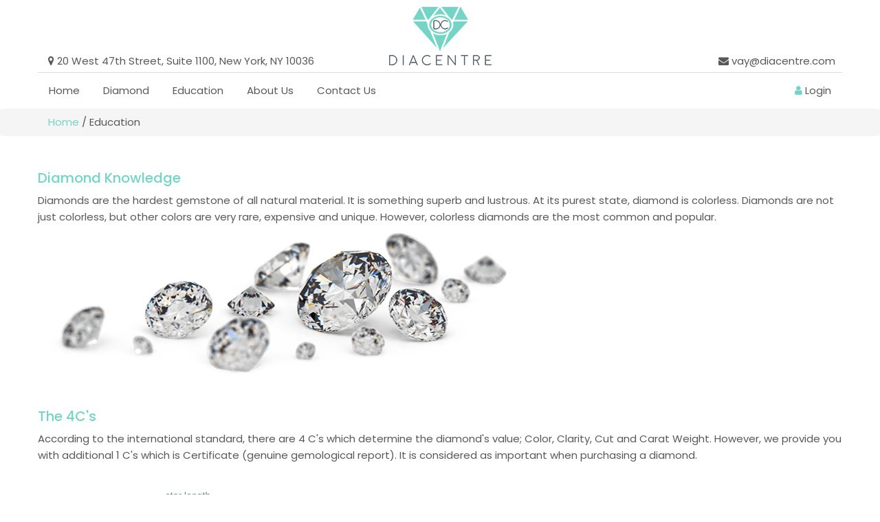

--- FILE ---
content_type: text/html; charset=UTF-8
request_url: https://www.diacentre.com/diamond-education
body_size: 10743
content:
 
<!DOCTYPE html>
<html lang="en">
<meta http-equiv="content-type" content="text/html;charset=UTF-8" />
<meta name="viewport" content="width=device-width, initial-scale=1">
<head>
  <title>Best Place To Buy Diamond In California, New York, USA</title>  
  <meta charset="utf-8"/>
  <meta http-equiv="X-UA-Compatible" content="IE=edge"/>
  <meta name="author" content=""/>
  <meta name="description" content="Certificate.one is a best place to buy diamond ring in California New York, USA. high quality certified diamonds by graded by GIA IGI and AGS.">
  <meta name="keywords" content="best place to buy diamond rings in USA, best diamond ring certification, best place to buy diamond rings in California, best place to buy diamond rings in New York ">
  <link rel="canonical" href="" />

  <link rel="shortcut icon" href="https://www.diacentre.com/assets/images/favicon.ico"/>
  <link href="https://fonts.googleapis.com/css2?family=Poppins:wght@300;400;500;600;700;800;900&display=swap" rel="stylesheet">
  <!-- BOOTSTRAP CSS -->
  <link rel="stylesheet" type="text/css" href="https://www.diacentre.com/assets/css/bootstrap.min.css"> 
  <!-- FONT AWESOME -->
  <link rel="stylesheet" type="text/css" href="https://www.diacentre.com/assets/css/fonts/main_font.css" />
  <link rel="stylesheet" type="text/css" href="https://www.diacentre.com/assets/css/font-awesome/css/font-awesome.min.css" />

  <link rel="stylesheet" href="https://cdn.jsdelivr.net/npm/alertifyjs@1.11.2/build/css/alertify.min.css"/>
  <!-- Owl Stylesheets -->
  <link rel="stylesheet" href="https://www.diacentre.com/assets/css/owl.carousel.min.css">

  <!-- Main CSS HOME -->
  <link rel="stylesheet" type="text/css" href="https://www.diacentre.com/assets/dia-home/css/style.css">
  <link rel="stylesheet" type="text/css" href="https://www.diacentre.com/assets/dia-home/css/slick.css">
  <link rel="stylesheet" type="text/css" href="https://www.diacentre.com/assets/dia-home/css/slick-theme.css">
   <link rel="stylesheet" type="text/css" href="https://www.diacentre.com/assets/dia-home/css/responsive.css">

  <script src="https://code.jquery.com/jquery-3.3.1.min.js"></script>
  <script type="text/javascript" src="https://www.diacentre.com/assets/homepage/js/caroufredsel.js"></script>

  <script type="text/javascript">
    var base_url = "https://www.diacentre.com/"
    var segment_1 = "diamond-education"    
  </script>
  <script>  
    $(document).ready(function() {
      if(segment_1!="diamond" && segment_1!="jewelry" && segment_1!="ring-builder-diamond" && segment_1!="ring-builder"){    
        $("#page-loader").fadeOut();
      }
    });
  </script>

  <style>
    span#show_page_range, .be-pagination span {
      text-transform: lowercase;
    }
    .dropdown-sort-by span {
      color: #333 !important;
    }
    .page-data span {
      color: #333;
    }
    .be-pagination .statistics {
      text-transform: lowercase !important;
    }
  </style>
  <style>
    .glowing-border-red{
      outline: none;
      border: 2px solid #ff3333;
    }
  </style>
  <style>
    .modal-dialog .pop-image {
      width: 338px !important;
      top: -54px !important;
      position: absolute;
      right: -134px !important;
    }
    .alert-danger {
      color: #ff0029;
      border-color: #ff0029;
    }
    .alert-success {
      color: #3c763d;
      border-color: #3c763d;
    }
    div#page-overlay {
      position: fixed;
      display: none;
      width: 100%;
      height: 100%;
      top: 0;
      left: 0;
      right: 0;
      bottom: 0;
      background-color: rgba(0, 0, 0, 0.22);
      z-index: 9999;
    }
    div#text {
      position: absolute;
      top: 50%;
      left: 50%;
      font-size: 36px;
      color: #000;
      transform: translate(-50%,-50%);
      -ms-transform: translate(-50%,-50%);
      text-shadow: black;
      text-shadow: 0 0 20px black;
    }
  </style> 
  <style>
    .loader-container {
      display: flex;
      justify-content: center;
      align-items: center;
      position: fixed;
      z-index: 4;
      top: 0px;
      left: 0px;
      bottom: 0px;
      right: 0px;
      background-color: rgba(237, 237, 237, 0.42);
    }

    .loader-logo {
      z-index: 5;
      width: 110px;
      height: 110px;
      padding-bottom: 10px;
      background-repeat: no-repeat;
      background-size: 100px;
      background-position: center;
    }
    .loader-circle {
      border-top: 3px solid #424242;
      border-radius: 50%;
      width: 60px;
      height: 60px;
      animation: spin 1.25s linear infinite;
    }

    @keyframes spin {
      0% {
        transform: rotate(0deg);
      }
      100% {
        transform: rotate(360deg);
      }
    }
  </style>
</head>
<body>

        <div class="loader-container" id="page-loader">
    <div class="loader-logo">
      <div class="loader-circle"></div>
    </div>
  </div>
  <div id="page-overlay" style="">
    <div id="text">Processing...</div>
  </div>



  <!-- start header -->
  <header>
    <div class="container">
      <div class="top-navi hidden-xs">
        <div class="row margin-left-right-zero">
          <div class="col-md-5 col-sm-5">
            <div class="absolute-position"><a href=""><i class="fa fa-map-marker" aria-hidden="true"></i> 20 West 47th Street, Suite 1100, New York, NY 10036</a></div>
          </div>
          <div class="col-md-2 col-sm-2 text-center">
           <a href="https://www.diacentre.com/" class="logo"> <img src="https://www.diacentre.com/assets/dia-home/images/logo.png" alt="dia-center-logo"></a>
          </div>
          <div class="col-md-5 col-sm-5 text-right">
            <div class="absolute-position"><a href="/cdn-cgi/l/email-protection#196f7860597d70787a7c776d6b7c377a7674"><i class="fa fa-envelope" aria-hidden="true"></i> <span class="__cf_email__" data-cfemail="7305120a33171a1210161d0701165d101c1e">[email&#160;protected]</span></a></div>
          </div>
        </div>
      </div>

      <div class="main-navi">
        <nav class="navbar margin-bottom-zero">
          <button type="button" class="navbar-toggle" data-toggle="collapse" data-target="#myNavbar">
        <span class="icon-bar"></span>
        <span class="icon-bar"></span>
        <span class="icon-bar"></span>
      </button>
          <div class="navbar-header visible-xs">
      
      <a class="navbar-brand " href="https://www.diacentre.com/"><img src="https://www.diacentre.com/assets/dia-home/images/logo.png" alt="dia-center-logo"></a>
    </div>
         
          <div class="collapse navbar-collapse" id="myNavbar">
            <ul class="nav navbar-nav ">
              <li class="padding-left-zero">
                <a href="https://www.diacentre.com/" data-label="Home" class="nav-link">Home</a>
              </li>

              <li class="dropdown position-static">
                <a href="https://www.diacentre.com/" class="nav-link dropdown-toggle" href="#" id="navbarDropdown" role="button" data-toggle="dropdown" aria-haspopup="true" aria-expanded="false">Diamond</a>
                <div class="dropdown-menu w-100" aria-labelledby="navbarDropdown">
                  <div class="row cn-row">
                    <div class="col-sm-12">
                    <div class="col-sm-4 col-xs-12 col-md-4">
                      <div class="h2"><a href="https://www.diacentre.com/diamond/">Loose Diamond</a></div>
                      <ul class="nav subnav-three subnav-sfd clearfix">
                        <li>
                          <a href="https://www.diacentre.com/diamond/Round" data-category="Top Navigation" data-action="Click" data-label="Diamonds:Round"><i class="icon-diamond-round"></i> Round</a>
                        </li>
                        <li>
                          <a href="https://www.diacentre.com/diamond/PRINCESS" data-category="Top Navigation" data-action="Click" data-label="Diamonds:Emerald"><i class="icon-diamond-princess"></i> Princess</a>
                        </li>
                        <li>
                          <a href="https://www.diacentre.com/diamond/CUSHION" data-category="Top Navigation" data-action="Click" data-label="Diamonds:Oval"><i class="icon-diamond-cushion"></i> Cushion</a>
                        </li>
                        <li>
                          <a href="https://www.diacentre.com/diamond/EMERALD" data-category="Top Navigation" data-action="Click" data-label="Diamonds:Marquise"><i class="icon-diamond-emerald"></i> Emerald</a>
                        </li>
                        <li>
                          <a href="https://www.diacentre.com/diamond/PEAR" data-category="Top Navigation" data-action="Click" data-label="Diamonds:Princess"><i class="icon-diamond-pear"></i> Pear</a>
                        </li>
                        <li>
                          <a href="https://www.diacentre.com/diamond/OVAL" data-category="Top Navigation" data-action="Click" data-label="Diamonds:Radiant"><i class="icon-diamond-oval"></i> Oval</a>
                        </li>
                        <li>
                          <a href="https://www.diacentre.com/diamond/RADIANT" data-category="Top Navigation" data-action="Click" data-label="Diamonds:Pear"><i class="icon-diamond-radiant"></i> Radiant</a>
                        </li>
                        <li>
                          <a href="https://www.diacentre.com/diamond/ASSCHER" data-category="Top Navigation" data-action="Click" data-label="Diamonds:Heart"><i class="icon-diamond-asscher"></i> Asscher</a>
                        </li>
                        <li>
                          <a href="https://www.diacentre.com/diamond/MARQUISE" data-category="Top Navigation" data-action="Click" data-label="Diamonds:Heart"><i class="icon-diamond-marquise"></i> Marquise</a>
                        </li>
                        <li>
                          <a href="https://www.diacentre.com/diamond/HEART" data-category="Top Navigation" data-action="Click" data-label="Diamonds:Heart"><i class="icon-diamond-heart"></i> Heart</a>
                        </li>
                      </ul>
                    </div>  
                    <div class="col-sm-4 col-xs-12 col-md-4">
                      <div class="h2"><a href="https://www.diacentre.com/lab-grown-diamond/">Lab Grown Diamond</a></div>
                      <ul class="nav subnav-three subnav-sfd clearfix">
                        <li>
                          <a href="https://www.diacentre.com/lab-grown-diamond/Round" data-category="Top Navigation" data-action="Click" data-label="Diamonds:Round"><i class="icon-diamond-round"></i> Round</a>
                        </li>
                        <li>
                          <a href="https://www.diacentre.com/lab-grown-diamond/PRINCESS" data-category="Top Navigation" data-action="Click" data-label="Diamonds:Emerald"><i class="icon-diamond-princess"></i> Princess</a>
                        </li>
                        <li>
                          <a href="https://www.diacentre.com/lab-grown-diamond/CUSHION" data-category="Top Navigation" data-action="Click" data-label="Diamonds:Oval"><i class="icon-diamond-cushion"></i> Cushion</a>
                        </li>
                        <li>
                          <a href="https://www.diacentre.com/lab-grown-diamond/EMERALD" data-category="Top Navigation" data-action="Click" data-label="Diamonds:Marquise"><i class="icon-diamond-emerald"></i> Emerald</a>
                        </li>
                        <li>
                          <a href="https://www.diacentre.com/lab-grown-diamond/PEAR" data-category="Top Navigation" data-action="Click" data-label="Diamonds:Princess"><i class="icon-diamond-pear"></i> Pear</a>
                        </li>
                        <li>
                          <a href="https://www.diacentre.com/lab-grown-diamond/OVAL" data-category="Top Navigation" data-action="Click" data-label="Diamonds:Radiant"><i class="icon-diamond-oval"></i> Oval</a>
                        </li>
                        <li>
                          <a href="https://www.diacentre.com/lab-grown-diamond/RADIANT" data-category="Top Navigation" data-action="Click" data-label="Diamonds:Pear"><i class="icon-diamond-radiant"></i> Radiant</a>
                        </li>
                        <li>
                          <a href="https://www.diacentre.com/lab-grown-diamond/ASSCHER" data-category="Top Navigation" data-action="Click" data-label="Diamonds:Heart"><i class="icon-diamond-asscher"></i> Asscher</a>
                        </li>
                        <li>
                          <a href="https://www.diacentre.com/lab-grown-diamond/MARQUISE" data-category="Top Navigation" data-action="Click" data-label="Diamonds:Heart"><i class="icon-diamond-marquise"></i> Marquise</a>
                        </li>
                        <li>
                          <a href="https://www.diacentre.com/lab-grown-diamond/HEART" data-category="Top Navigation" data-action="Click" data-label="Diamonds:Heart"><i class="icon-diamond-heart"></i> Heart</a>
                        </li>
                      </ul>
                    </div>                  
                  </div>
                  </div>
                </div>
              </li>
               
              <li class="dropdown position-static">
                <a href="https://www.diacentre.com/" class="nav-link dropdown-toggle" href="#" id="navbarDropdown" role="button" data-toggle="dropdown" aria-haspopup="true" aria-expanded="false">Education</a>
                <div class="dropdown-menu w-100" aria-labelledby="navbarDropdown">
                  <div class="row cn-row">
                    <div class="col-sm-12">
                      <div class="col-sm-5 col-xs-12 col-md-5">
                      <div class="h2"><a href="#"> Learn About</a></div>
                      <ul class="nav">
                        <li>
                          <a href="https://www.diacentre.com/diamond-education"><i class="fa fa-angle-right" aria-hidden="true"></i> Diamond Education</a>
                        </li>
                        <li>
                          <a href="https://www.diacentre.com/jewelry-education"><i class="fa fa-angle-right" aria-hidden="true"></i> Jewelry Education</a>
                        </li>
                        <li>
                          <a href="https://www.diacentre.com/jewelry-education#ring_sizer" ><i class="fa fa-angle-right" aria-hidden="true"></i> Find Your Ring Size</a>
                        </li>
                      </ul>
                    </div>
                    <div class="col-sm-6">
                      <img src="https://www.diacentre.com//assets/images/holiday-feature-gemstones.jpg" alt="Holiday Feature Gemstones" class="img-responsive" style="width:400px">
                    </div>
                    </div>
                  </div>
                </div>
              </li>
              <li>
                <a href="https://www.diacentre.com/about-us" data-label="Home" class="nav-link">About Us</a>
              </li>
              <li>
                <a href="https://www.diacentre.com/contact-us" data-label="Home" class="nav-link">Contact Us</a>
              </li>

            </ul>


            <ul class="nav navbar-nav navbar-right">
                              <li>
                  <a class="text-white nav-link dropdown-toggle" href="https://www.diacentre.com/login?referer=https://www.diacentre.com/diamond-education"><i class="fa fa-user" aria-hidden="true"></i> Login</a>
                                                                       
                                  </ul>


              </div>
            </nav>
          </div>
        </div>
      </header>

      <!-- close header -->

      <!-- HEADER NAVGATION END -->

      <script data-cfasync="false" src="/cdn-cgi/scripts/5c5dd728/cloudflare-static/email-decode.min.js"></script><script>
        $(document).ready(function () {
          $("#header-search").autocomplete({
            source: function(request,response){
              var url=base_url+'get-header-search'; 
              $.ajax({
                url: url,
                dataType: "json",
                data: {
                  searchText: request.term,
                  select: 'keyword'
                },
                success: function (data) {
                  response($.map(data.list, function (item) {
                    return {
                      label: item.keyword
                    };
                  }));
                }
              });
            },
            minLength: 2,
            select: function(event,ui){
              $('#header-search').val(ui.item.value);
              $("#searchform").submit(); 
            }
          });
        });
      </script>



<div id="breadcrumb" class="breadcrumb">

  <div itemprop="breadcrumb" class="container">

    <div class="row">

      <div class="col-sm-12"> <a href="https://www.diacentre.com/" class="homepage-link" title="Back to the frontpage">Home</a> <span>/</span> <span class="page-title">Education</span> </div>

    </div>

  </div>

</div>



<section class="border-bottom-light sm-text-center">

  <div class="container">

    <div class="row">

      

      <div class="col-sm-12">

        <div class="format-terms">

              <h2>Diamond Knowledge</h2>

              <p>Diamonds are the hardest gemstone of all natural material. It is something superb and lustrous. At its purest state, diamond is colorless. Diamonds are not just colorless, but other colors are very rare, expensive and unique. However, colorless diamonds are the most common and popular.</p>

             <!--  <p>For special occasions like engagements, marriages and anniversaries, diamonds are used to represent the commitment to everlasting love. Today as throughout the centuries, the tradition of giving a diamond ring as a token of love still continues to symbolise the purity, strength and eternity of one's love from the heart.</p> -->



              <img alt="eduaction image" src="https://www.diacentre.com/assets/images/edu-content-img.jpg" class="text-center padding-two eduaction_image img-responsive"/>



            </div>



            

            <div class="format-terms">

              <h2>The 4C's</h2>

            

              <p>According to the international standard, there are 4 C's which determine the diamond's value; Color, Clarity, Cut and Carat Weight. However, we provide you with additional 1 C's which is Certificate (genuine gemological report). It is considered as important when purchasing a diamond.</p>

            

              <img alt="" src="https://www.diacentre.com/assets/images/diamond_education.png" class="text-center padding-two eduaction_image img-responsive"/>



            </div>

            



             <div class="format-terms">

              <h2>Shape</h2>

              <p>Diamonds are available in a variety of shapes. Internationally, the most popular of the diamond shapes is the round brilliant. The exquisite engineering of this diamond maximizes the return and play of light that makes the sparkle of a diamond what it is. This preference for the round brilliant cut is  followed closely by the square  or princess cut diamond. The  scintillating beauty and the play of light through these wonderfully and exquisitely cut diamonds is the reason for their enormous and continued popularity. For those who prefer a more angular diamond the emerald cut is perfect. The rectangular step-cut that is the standard of this wonderful diamond provides its unequaledshine. Always, our ability to meet your diamond needs means that any diamond shape will be available for your consideration.</p>

              <img alt="" src="https://www.diacentre.com/assets/images/diamond_shapes.jpg" class="text-center padding-two eduaction_image img-responsive"/>

            </div>



            <div class="format-terms">

              <h2>Color</h2>

              <p>A diamond’s color is measured against a series of masterstones. While most diamonds are colorless to slightly yellowish, the most sought after diamonds are in the colorless or near colorless range. A “D” graded diamond is at the top of this grading range.  Many and most beautiful diamonds are found from this letter grade through letter “H” on a scale that runs to the industrial type diamonds the furthest down the scale in the “Z” range.

              </p>

              <p>Diamond color occurs naturally in a wonderful array of colors from the champagnes or light brown, to striking yellow, pink, purple, blue and red.</p>

              <p>These colors are known as “fancy” and generally are available by special order.</p>

              <p>Certain diamonds contain fluorescence which reacts in "black light". This fluorescence can range from nil to strong. This characteristic of a diamond is also measured and graded.</p>

              <img alt="" src="https://www.diacentre.com/assets/images/color-image_1.jpg" class="text-center padding-two eduaction_image img-responsive"/>

            </div>

            

            <div class="format-terms">

              <h2>Clarity</h2>            

              <p>Clarity of a diamond refers to how free of natural characteristics a diamond is. In gem-quality diamonds the sometimes minute internal and external characteristics will determine the clarity of the diamond. Most diamonds will have some degree of natural inclusions. The scale used to measure these characteristic takes into account the size, number and placement of the inclusions. The clearer a diamond is to the naked eye and more under the scrutiny of a loupe, the more valuable the diamond.</p>

              <img alt="" src="https://www.diacentre.com/assets/images/clarity_img.png" class="text-center padding-two eduaction_image img-responsive"/>

            </div>

            

            <div class="format-terms">

              <h2>Cut</h2>

            <p>The brilliance and fire of a diamond is largely determined by the cut of the diamond. The proportions that determine the optimum scintillation vary with each diamond shape. Finish refers mainly to the symmetry of the cut. The cut of the diamond is the primary reason a diamond sparkles the way is does. That sparkle and flash of light is what it is because of the play of light within the different facets that are found within the diamond.</p>

            <p>The “ideal” proportions (depth and width) of diamonds varies with the different shape of the diamonds.</p>

            <img alt="" src="https://www.diacentre.com/assets/images/cut-img-full.png" class="text-center padding-two eduaction_image img-responsive"/>

            </div>

            <div class="format-terms">

              <h2>Hearts and Arrow</h2>

              <p>This is the most preferred cut. Its finest details are usually invisible to an untrained eye.</p>

              <p>Our precise craftmanship creates the pattern of a series of eight arrowheads in the diamond with the use of an H&amp;A's scope. If the diamond is turned up-side-down, you will see a perfect pattern of eight heart shapes. These unique features are one of the few easiest ways to analyse a diamond.</p>

              <img alt="" src="https://www.diacentre.com/assets/images/hearts-arrowimg.jpg" class="text-center padding-two eduaction_image img-responsive"/>

            </div>

            <div class="format-terms">

              <h2>Carat</h2>

              <p>A carat is the measurement in points that defines the weight of a diamond. 100 points equals a one carat diamond. A carat weight of a single diamond is usually shown as Ct. The carat weight of more than one diamond (as in a tennis bracelet) is usually written as carat total weight written as ctw. or cttw.</p>

            </div>

            <div class="format-terms">

                <h2>Carat Weight</h2>

                <img alt="" src="https://www.diacentre.com/assets/images/carat-image.jpg" class="text-center padding-two eduaction_image img-responsive"/>

            </div>

            <div class="format-terms">

              <h2>Certificate</h2>

              <p><strong>What is a Certified Diamond?</strong></p>

              <p>We provide diamonds certified by either of two top diamond grading companies, The Gemological Institute of America (GIA) or European Gemological Laboratory (EGL). Diamond certification insures that the diamond you are considering has been appraised by an outside entity. Certification is often suggested when insuring the  larger center or main diamond of your ring, earrings, pendant or bracelet.

              </p>

              <p>Diamond certification highlights the many attributes of a given diamond. Certification diagrams the proportions of the cut of the diamond, the color, clarity, and carat weight of it as well. It  also mentions addtional grading information in terms of the finish (polish and symmetry) of the diamond and whether the diamond is laser inscribed. It defines the measurements of the diamond, its shape and cutting style and whether the diamond has outstanding additional information unique to it.

              </p>

              <p>Certified diamonds are issued a registry number by the certifying lab that is  unique to the individual diamond. This number appears on the report and can be laser inscribed on the diamond as well. Not all certified diamonds are laser inscribed.</p>



               <p><strong>How is an Appraisal Different from Diamond Certification?</strong></p>



              <p>We offer our customers a written appraisal for any Diamond or Gemstone purchase. This appraisal unlike the Diamond Certification which is only about a single diamond takes into account the entire piece of jewelry. An appraisal lists additional gems or diamonds that make up the piece as well as how the piece is designed and in what type of metal. An appraisal assigns a monetary value to the jewelry. This appraisal is recommended when the jewelry is to be insured. An appraisal is often required in addition to the certification for purposes of replacement valuation. Appraisals should be updated every three years to reflect the increasing value of the diamonds and/or gems.  Appraisals are often accompanied by a photo of the jewelry.</p>

              <img alt="" src="https://www.diacentre.com/assets/images/certificate-edu.png" class="text-center padding-two eduaction_image img-responsive"/>

            </div>

            </div>    

    </div>

  </div>

</section>



<!-- start footer -->

<footer>
  <div class="">
    <div class="footer-menu">
      <div class="row">
        <div class="col-sm-12">
        <div class="footer-logo text-center no-span"><img src="https://www.diacentre.com/assets/dia-home/images/footer-logo.png"></div>
        <div class="col-md-3 col-sm-3">
          <h5>Quick Links</h5>
          <ul>
            <li><a href="https://www.diacentre.com/about-us"><i class="fa fa-angle-double-right" aria-hidden="true"></i> About Us</a></li>
            <li><a href="https://www.diacentre.com/contact-us"><i class="fa fa-angle-double-right" aria-hidden="true"></i> Contact</a></li>
          </ul>
        </div>
        <div class="col-md-3 col-sm-3">
          <h5>Our Products</h5>
          <ul>
            <li><a href="https://www.diacentre.com/diamond"><i class="fa fa-angle-double-right" aria-hidden="true"></i> Certified Diamond</a></li>
            <li><a href="https://www.diacentre.com/diamond-education"><i class="fa fa-angle-double-right" aria-hidden="true"></i> Diamond Education</a></li>

          </ul>
        </div>
        <div class="col-md-2 col-sm-3 text-center">
          <h5 >Follow Us </h5>
          <ul class="social-icon">
            <li><a href=""><i class="fa fa-facebook" aria-hidden="true"></i></a></li>
            <li><a href=""><i class="fa fa-instagram" aria-hidden="true"></i></a></li>
          <!--   <li><a href=""><i class="fa fa-twitter" aria-hidden="true"></i></a></li>
            <li><a href=""><i class="fa fa-pinterest-p" aria-hidden="true"></i></a></li> -->
            <li><a href=""><i class="fa fa-google" aria-hidden="true"></i></a></li>
          </ul>
        </div>
        <div class="col-md-1"></div>
        <div class="col-md-3 col-sm-3">
          <h5>Contact Us</h5>
           <ul class="footer-contact-detail">
                  <li>
                    <i class="fa fa-map"></i> 
                    <p>20 West 47th Street, Suite 1100,
     New York, NY 10036</p>
                  </li>
                  <li>
                    <i class="fa fa-phone"></i>
                    <p> 212-354-0393</p>
                  </li>
                  <li>
                    <i class="fa fa-envelope"></i>
                    <p><a href="/cdn-cgi/l/email-protection#0472657d44606d6567616a7076612a676b69"><span class="__cf_email__" data-cfemail="ef998e96af8b868e8c8a819b9d8ac18c8082">[email&#160;protected]</span></a></p>
                  </li>
                </ul>
        </div>
      </div>
      </div>
      
    </div>
  </div>
    <div class="footer-copyright">
      <div class="">
      <div class="row">
        <div class="col-md-6 col-sm-6 col-xs-12">
          <p>diacentre © Copyright 2020.All rights reserved.</p>
        </div>
        <div class="col-md-6 col-sm-6 col-xs-12">
           <p class="text-right">Developed by <a href="https://braintreeproducts.com/" target="_blank">Braintree Products</a> | +1 347-206-0476</p>
        </div>
      </div>
    </div>
  </div>
</footer>

<!-- close footer -->



  <div class="modal fade" id="login_modal" role="dialog">
    <div class="modal-dialog modal-md">
      <div class="modal-content radius-flat">
        <div class="modal-header bg-site">
          <button type="button" class="close" data-dismiss="modal">&times;</button>
          <h4 class="modal-title">Dia Centre</h4>
        </div>
        <div class="modal-body">
          <h4 class="text-center text-site">Login</h4>
          <p class="text-danger" id="text-message"></p>
          <form class="form-horizontal" id="login_pop" action="javascript:void(0)">
            <input type="hidden" name="csrf_diamond_token" value="447e211ee772fb8b3b851b5151c923f9" />            <div class="form-group">
              <label class="control-label col-sm-2" for="email">Email:</label>
              <div class="col-sm-10">
                <input type="email" class="form-control radius-flat" required="" id="username" name="username" placeholder="Enter email">
              </div>
            </div>
            <div class="form-group">
              <label class="control-label col-sm-2" for="pwd">Password:</label>
              <div class="col-sm-10"> 
                <input type="password" class="form-control radius-flat" required="" id="password" name="password" placeholder="Enter password">
              </div>
            </div>
            
            <div class="form-group"> 
              <div class="col-sm-offset-2 col-sm-10">
                <button type="button" class="btn btn-primary radius-flat" onclick="login()">Sign In</button>
              </div>
            </div>
          </form>
        </div>
        <div class="modal-footer bg-site">
          <!-- <button type="button" class="btn btn-default" data-dismiss="modal">Close</button> -->
        </div>
      </div>
    </div>
  </div>

  <div class="modal fade" id="add_cart_confirm_modal" role="dialog">
    <div class="modal-dialog modal-md">
      <div class="modal-content radius-flat">
        <div class="modal-header" style="background: #efefef !important;"></div>
        <div class="modal-body">
          <h4 class="text-center text-site">Product has been added to cart!</h4>
          <form class="form-horizontal" action="javascript:void(0)">         
            <div class="form-group"> 
              <div class="col-lg-6 col-md-6 col-sm-6 col-xs-6">
                <button type="button" class="btn btn-primary btn-block radius-flat" data-dismiss="modal">Continue Shopping</button>
              </div>
              <div class="col-lg-6 col-md-6 col-sm-6 col-xs-6">
                <a href="https://www.diacentre.com/checkout" class="btn btn-primary btn-block radius-flat" >Checkout</a>
              </div>              
            </div>
          </form>
        </div>
        <div class="modal-footer"></div>
      </div>
    </div>
  </div>

  <div class="modal fade ir219-modal-need-assistance" id="email-us" tabindex="-1" role="dialog" aria-labelledby="myModalLabel" aria-hidden="true">
  <div class="modal-dialog">
    <div class="modal-content">
      <div class="modal-header">
        <button type="button" class="close more-information" data-dismiss="modal" aria-hidden="true"><i class="fa fa-close"></i></button>
        <p class="modal-title" id="myModalLabel">NEED ASSISTANCE?</p>
      </div>
      <div class="modal-body">
        <div class="row pop-need-assistance">
          <div class="col-sm-7">
            <form class="form-1 email_us" id="customer_form">
              <input type="hidden" class="form-control" id="inputemail3" name="data_type" value="1">
              <input type="hidden" class="form-control" id="input_bamAttributionPath" name="_bamAttributionPath" value="">
              <div class="form-group">
                <input type="text" class="form-control" id="input_first_name" placeholder="FIRST NAME" name="first_name" maxlength="32">
              </div>
              <div class="form-group">
                <input type="text" class="form-control" id="input_last_name" placeholder="LAST NAME" name="last_name" maxlength="32">
              </div>
              <div class="form-group">
                <input type="text" class="form-control" id="input_email" placeholder="EMAIL ADDRESS" name="email" onblur="check_email(this.value)" maxlength="75">
              </div>
              <div class="form-group">
                <input type="text" class="form-control" id="input_phone" placeholder="PHONE (OPTIONAL)" name="phone" maxlength="32">
              </div>
              <div class="form-group">
                <textarea class="form-control" id="input_message" placeholder="MESSAGE" style="height:6em;" name="message" maxlength="1024"></textarea>
              </div>
              <div class="mb-20">
                <div class="checkbox checkbox-ty7">
                    <label>
                      <input type="checkbox" onclick="band_send('email_us')">
                      <input type="hidden" class="form-control" id="input_send" name="subscribe_to_newsletter" value="T">
                      <i class="icons-checked" id="send_email"></i>
                      Send me updates on new styles and special offers.
                    </label>
                </div>
              </div>
            </form>
            <a class="btn btn-lg btn-success w220" data-category="Form Submit" data-action="Email Us Pop-Up" onclick="check_form_data('email_us', this);">REQUEST</a>
          </div>
          <div class="col-sm-5">
            <ul class="list-unstyled ir219-popup-contact-us mt-20">
              <li><a href="javascript:void(0);" data-trigger="lpbtn" class="navitem live_chat_button  live_chat_assistance_desktop "><i class="fa fa-chat"></i> LIVE CHAT</a></li>
              <li><a href="#"><i class="fa fa-tel1"></i> CALL US <small id='email-telephone'>(416) 363-5000</small></a></li>
              <li><a href="#" data-target="#visit-showroom" data-toggle="modal" class="navitem"><i class="fa fa-location"></i> VISIT OUR SHOWROOMS</a></li>
            </ul>
            <p class="mt-20 mb-20">Customer Service Hours:<br>
              Weekdays 6am – 7pm PT <br >Weekends 7am – 7pm PT</p>
            <p class="text-66"><a href="#" class="mr10">View FAQs</a> <a href="#">View Customer Service</a></p>
          </div>
        </div>
      </div>
      <div class="modal-footer">
        <p class="text-center">Your privacy is important to us. <a href="https://www.diacentre.com/privacy-policy" class="td-u">View Privacy Policy</a>.</p>
      </div>
    </div>
    <!-- /.modal-content -->
  </div>
  <!-- /.modal-dialog -->
</div>
<script data-cfasync="false" src="/cdn-cgi/scripts/5c5dd728/cloudflare-static/email-decode.min.js"></script><script>
/*  if (showroom_country_info){
    update_header_footer_info(showroom_country_info.split('|'));
  }*/
</script>
<!-- visit showroom -->
<div class="modal fade modal-type3 modal-appoiniment" id="visit-showroom" tabindex="-1" role="dialog" aria-labelledby="myModalLabel" aria-hidden="true">
  <div class="modal-dialog">
    <div class="modal-content">
      <div class="modal-header text-center">
        <button type="button" class="close more-information" data-dismiss="modal" aria-hidden="true">close <i class="icons-close-green"></i></button>
        <p class="modal-title h4"><small>schedule an</small>Appointment</p>
        <p id='showroom_tel'>Please use the form below or call us at <a href="#">(416) 363-5000</a> to schedule your personalized 50 <span class="md-br"></span>minute visit with a jewelry specialist. We recommend you make your appointment at least three business <span class="md-br"></span>days in advance and specify the items that you would like to see during your visit. To schedule an appointment <span class="md-br"></span>less than 24 hours in advance, call us at <a href="#">(416) 363-5000</a>. Please note that the full Dia Centre Inc <span class="md-br"></span>collection may not be available for view at each location.</p>
      </div>
      <div class="modal-body">
        <div id="setster-container" class="hidden-xs"></div>
      </div>
    </div>
    <!-- /.modal-content -->
  </div>
  <!-- /.modal-dialog -->
</div>
  <!-- TOP ALERT START -->
  <!-- TOP ALERT END --> 


<div class="standar h700"
     style="display:none;z-index:3008;border-width:2px;position:absolute;width:auto;height:auto;top:100px;left:230px;"
     id="refer_form">
  <div style="display:none;" id="loading_refer" class="loading_preview">
    <img src="https://www.diacentre.com/assets/images/ajax-loading.gif" width="66" height="66" alt="Loading Image"/>
  </div>
  <div id="loading_content"></div>
</div>

<!-- 
 <script type="text/javascript" src="https://www.diacentre.com/assets/js/jquery-1.11.min.js"></script>  -->
<script type="text/javascript" src="https://www.diacentre.com/assets/js/bootstrap.min.js"></script>
 

<script type="text/javascript" src="https://www.diacentre.com/assets/homepage/js/main.js"></script>

<script type="text/javascript" src="https://www.diacentre.com/assets/homepage/js/jquery.waypoints.js"></script>

<script>$('.animation').each(function(){

    var waypoint = new Waypoint({
      element: this,
      handler: function(direction) {
        var animation = $(this.element).attr('data-animation');
        $(this.element).css('opacity','1');
        $(this.element).addClass("animated " + animation);
      },
      offset: '75%' 
    })
  });</script>
<!--  -->



  <script type="text/javascript">
      $(function () {
          $('video').each(function () {
              this.play();
          });
      });
  </script>
  <script src="https://www.diacentre.com/assets/dia-home/js/slick.min.js"></script>
  <script type="text/javascript">
    $('.responsive').slick({
  dots: true,
  infinite: false,
  speed: 300,
  slidesToShow: 3,
  slidesToScroll: 1,
  autoplay: true,
  autoplaySpeed: 2000,
  responsive: [
    {
      breakpoint: 992,
      settings: {
        slidesToShow: 2,
        slidesToScroll: 1,
        infinite: true,
        dots: true
      }
    },
    {
      breakpoint: 767,
      settings: {
        slidesToShow: 1,
        slidesToScroll: 1
      }
    },
    {
      breakpoint: 480,
      settings: {
        slidesToShow: 1,
        slidesToScroll: 1
      }
    }
  ]
});
  </script>
  <script src="https://www.diacentre.com/assets/js/owl.carousel.js"></script>

<script type="text/javascript">
  $('.owl-carousel-engagement').owlCarousel({
    loop:false,
    margin:10,
    nav:true,
    pagination:true,
    autoplay:true,
    autoPlay:1000,
    responsive:{
        0:{
            items:1
        },
        600:{
            items:3
        },
        1000:{
            items:5
        }
    }
})
</script> 


<script type="text/javascript">
    $(window).on('load',function(){
        $('#join-our-newsletter').modal('show');
    });
</script>





<script type="text/javascript">
    $(document).ready(function () {
        if ($('body').height() < $(window).height()) {
            $("body").css("overflow-y", "inherit");
        }
    });
</script>

<!-- include alertify script -->
<script src="https://www.diacentre.com/assets/alertifyjs/alertify.js"></script>



<script>

  function alert_boot(message) {
     alertify.alert('Dia Centre', message);
  }   
  function a_boot(message,hrefs) {    
    alertify.confirm('Dia Centre', message, 
                  function(){ 
                    location.href=hrefs;
                  }, 
                  function(){  });
  }  
</script>


<script>
  function login(){       

    var value_form = $('#login_pop').serialize();

      $.ajax({
        url: base_url+'login-pop',
        dataType: 'json',
        type: 'post',            
        data: value_form,                                         
        success: function(data){             
             if(data.status=='1')
             {
                 location.reload(true);                 
             }
             else if(data.status=='0')
             {                
                $("#text-message").html(data.message);
             }            
        },
        beforeSend: function () {
            $("#loadingDiv").show();
            $("#body").addClass('opacity-body');
        },
        complete: function () {
            $("#loadingDiv").hide();
            $("#body").removeClass('opacity-body');
        } 

    });                 
        
}

function header_login(){       

    var value_form = $('#header_login_form').serialize();

      $.ajax({
        url: base_url+'login-pop',
        dataType: 'json',
        type: 'post',            
        data: value_form,                                         
        success: function(data){             
             if(data.status=='1')
             {
                 location.reload(true);                 
             }
             else if(data.status=='0')
             {                
                $("#header_message").html(data.message);
             }            
        },
        beforeSend: function () {
            $("#loadingDiv").show();
            $("#body").addClass('opacity-body');
        },
        complete: function () {
            $("#loadingDiv").hide();
            $("#body").removeClass('opacity-body');
        } 

    });                 
        
}

if ($('#back-to-top').length) {
    var scrollTrigger = 100, // px
        backToTop = function () {
            var scrollTop = $(window).scrollTop();
            if (scrollTop > scrollTrigger) {
                $('#back-to-top').addClass('show');
            } else {
                $('#back-to-top').removeClass('show');
            }
        };
    backToTop();
    $(window).on('scroll', function () {
        backToTop();
    });
    $('#back-to-top').on('click', function (e) {
        e.preventDefault();
        $('html,body').animate({
            scrollTop: 0
        }, 700);
    });
}
</script>

<script>
$(document).ready(function(){
     $('#subscriber_form').submit(function(){ 
 
        $.ajax({
            type: 'POST',
            url: 'https://www.diacentre.com/subscribe-submit', 
            data: $(this).serialize()
        })
        .done(function(data){
        
            $('#joinus').html(data);
      setTimeout(function(){
            //$('#joinus').html('hide');
            $('#joinus').fadeOut('fast');

            //location.reload();
                }, 1500);
         
        })
        
        return false;

    });

     $('#join_form').submit(function(){
  //alert();
        $.ajax({
            type: 'POST',
            url: 'https://www.diacentre.com/subscribe-submit', 
            data: $(this).serialize()
        })
        .done(function(data){
        
            $('#joinuspopup').html(data);
      setTimeout(function(){
        //alert();
        //$.fancybox.close();
            $('#join-our-newsletter').modal('hide');
           // location.reload();
                }, 1500);
         
        })
        .fail(function() {
         
            alert( "Posting failed." );
             
        });
        return false;

    });
});
</script>

<script defer src="https://static.cloudflareinsights.com/beacon.min.js/vcd15cbe7772f49c399c6a5babf22c1241717689176015" integrity="sha512-ZpsOmlRQV6y907TI0dKBHq9Md29nnaEIPlkf84rnaERnq6zvWvPUqr2ft8M1aS28oN72PdrCzSjY4U6VaAw1EQ==" data-cf-beacon='{"version":"2024.11.0","token":"db543855f3c9474eb3211dd7fe1e61c3","r":1,"server_timing":{"name":{"cfCacheStatus":true,"cfEdge":true,"cfExtPri":true,"cfL4":true,"cfOrigin":true,"cfSpeedBrain":true},"location_startswith":null}}' crossorigin="anonymous"></script>
</body>

</html>


--- FILE ---
content_type: text/html; charset=UTF-8
request_url: https://www.diacentre.com/assets/homepage/js/caroufredsel.js
body_size: 7456
content:
 
<!DOCTYPE html>
<html lang="en">
<meta http-equiv="content-type" content="text/html;charset=UTF-8" />
<meta name="viewport" content="width=device-width, initial-scale=1">
<head>
  <title>Assets</title>  
  <meta charset="utf-8"/>
  <meta http-equiv="X-UA-Compatible" content="IE=edge"/>
  <meta name="author" content=""/>
  <meta name="description" content="assets">
  <meta name="keywords" content="assets">
  <link rel="canonical" href="" />

  <link rel="shortcut icon" href="https://www.diacentre.com/assets/images/favicon.ico"/>
  <link href="https://fonts.googleapis.com/css2?family=Poppins:wght@300;400;500;600;700;800;900&display=swap" rel="stylesheet">
  <!-- BOOTSTRAP CSS -->
  <link rel="stylesheet" type="text/css" href="https://www.diacentre.com/assets/css/bootstrap.min.css"> 
  <!-- FONT AWESOME -->
  <link rel="stylesheet" type="text/css" href="https://www.diacentre.com/assets/css/fonts/main_font.css" />
  <link rel="stylesheet" type="text/css" href="https://www.diacentre.com/assets/css/font-awesome/css/font-awesome.min.css" />

  <link rel="stylesheet" href="https://cdn.jsdelivr.net/npm/alertifyjs@1.11.2/build/css/alertify.min.css"/>
  <!-- Owl Stylesheets -->
  <link rel="stylesheet" href="https://www.diacentre.com/assets/css/owl.carousel.min.css">

  <!-- Main CSS HOME -->
  <link rel="stylesheet" type="text/css" href="https://www.diacentre.com/assets/dia-home/css/style.css">
  <link rel="stylesheet" type="text/css" href="https://www.diacentre.com/assets/dia-home/css/slick.css">
  <link rel="stylesheet" type="text/css" href="https://www.diacentre.com/assets/dia-home/css/slick-theme.css">
   <link rel="stylesheet" type="text/css" href="https://www.diacentre.com/assets/dia-home/css/responsive.css">

  <script src="https://code.jquery.com/jquery-3.3.1.min.js"></script>
  <script type="text/javascript" src="https://www.diacentre.com/assets/homepage/js/caroufredsel.js"></script>

  <script type="text/javascript">
    var base_url = "https://www.diacentre.com/"
    var segment_1 = "assets"    
  </script>
  <script>  
    $(document).ready(function() {
      if(segment_1!="diamond" && segment_1!="jewelry" && segment_1!="ring-builder-diamond" && segment_1!="ring-builder"){    
        $("#page-loader").fadeOut();
      }
    });
  </script>

  <style>
    span#show_page_range, .be-pagination span {
      text-transform: lowercase;
    }
    .dropdown-sort-by span {
      color: #333 !important;
    }
    .page-data span {
      color: #333;
    }
    .be-pagination .statistics {
      text-transform: lowercase !important;
    }
  </style>
  <style>
    .glowing-border-red{
      outline: none;
      border: 2px solid #ff3333;
    }
  </style>
  <style>
    .modal-dialog .pop-image {
      width: 338px !important;
      top: -54px !important;
      position: absolute;
      right: -134px !important;
    }
    .alert-danger {
      color: #ff0029;
      border-color: #ff0029;
    }
    .alert-success {
      color: #3c763d;
      border-color: #3c763d;
    }
    div#page-overlay {
      position: fixed;
      display: none;
      width: 100%;
      height: 100%;
      top: 0;
      left: 0;
      right: 0;
      bottom: 0;
      background-color: rgba(0, 0, 0, 0.22);
      z-index: 9999;
    }
    div#text {
      position: absolute;
      top: 50%;
      left: 50%;
      font-size: 36px;
      color: #000;
      transform: translate(-50%,-50%);
      -ms-transform: translate(-50%,-50%);
      text-shadow: black;
      text-shadow: 0 0 20px black;
    }
  </style> 
  <style>
    .loader-container {
      display: flex;
      justify-content: center;
      align-items: center;
      position: fixed;
      z-index: 4;
      top: 0px;
      left: 0px;
      bottom: 0px;
      right: 0px;
      background-color: rgba(237, 237, 237, 0.42);
    }

    .loader-logo {
      z-index: 5;
      width: 110px;
      height: 110px;
      padding-bottom: 10px;
      background-repeat: no-repeat;
      background-size: 100px;
      background-position: center;
    }
    .loader-circle {
      border-top: 3px solid #424242;
      border-radius: 50%;
      width: 60px;
      height: 60px;
      animation: spin 1.25s linear infinite;
    }

    @keyframes spin {
      0% {
        transform: rotate(0deg);
      }
      100% {
        transform: rotate(360deg);
      }
    }
  </style>
</head>
<body>

        <div class="loader-container" id="page-loader">
    <div class="loader-logo">
      <div class="loader-circle"></div>
    </div>
  </div>
  <div id="page-overlay" style="">
    <div id="text">Processing...</div>
  </div>



  <!-- start header -->
  <header>
    <div class="container">
      <div class="top-navi hidden-xs">
        <div class="row margin-left-right-zero">
          <div class="col-md-5 col-sm-5">
            <div class="absolute-position"><a href=""><i class="fa fa-map-marker" aria-hidden="true"></i> 20 West 47th Street, Suite 1100, New York, NY 10036</a></div>
          </div>
          <div class="col-md-2 col-sm-2 text-center">
           <a href="https://www.diacentre.com/" class="logo"> <img src="https://www.diacentre.com/assets/dia-home/images/logo.png" alt="dia-center-logo"></a>
          </div>
          <div class="col-md-5 col-sm-5 text-right">
            <div class="absolute-position"><a href="/cdn-cgi/l/email-protection#0670677f46626f676563687274632865696b"><i class="fa fa-envelope" aria-hidden="true"></i> <span class="__cf_email__" data-cfemail="7204130b32161b1311171c0600175c111d1f">[email&#160;protected]</span></a></div>
          </div>
        </div>
      </div>

      <div class="main-navi">
        <nav class="navbar margin-bottom-zero">
          <button type="button" class="navbar-toggle" data-toggle="collapse" data-target="#myNavbar">
        <span class="icon-bar"></span>
        <span class="icon-bar"></span>
        <span class="icon-bar"></span>
      </button>
          <div class="navbar-header visible-xs">
      
      <a class="navbar-brand " href="https://www.diacentre.com/"><img src="https://www.diacentre.com/assets/dia-home/images/logo.png" alt="dia-center-logo"></a>
    </div>
         
          <div class="collapse navbar-collapse" id="myNavbar">
            <ul class="nav navbar-nav ">
              <li class="padding-left-zero">
                <a href="https://www.diacentre.com/" data-label="Home" class="nav-link">Home</a>
              </li>

              <li class="dropdown position-static">
                <a href="https://www.diacentre.com/" class="nav-link dropdown-toggle" href="#" id="navbarDropdown" role="button" data-toggle="dropdown" aria-haspopup="true" aria-expanded="false">Diamond</a>
                <div class="dropdown-menu w-100" aria-labelledby="navbarDropdown">
                  <div class="row cn-row">
                    <div class="col-sm-12">
                    <div class="col-sm-4 col-xs-12 col-md-4">
                      <div class="h2"><a href="https://www.diacentre.com/diamond/">Loose Diamond</a></div>
                      <ul class="nav subnav-three subnav-sfd clearfix">
                        <li>
                          <a href="https://www.diacentre.com/diamond/Round" data-category="Top Navigation" data-action="Click" data-label="Diamonds:Round"><i class="icon-diamond-round"></i> Round</a>
                        </li>
                        <li>
                          <a href="https://www.diacentre.com/diamond/PRINCESS" data-category="Top Navigation" data-action="Click" data-label="Diamonds:Emerald"><i class="icon-diamond-princess"></i> Princess</a>
                        </li>
                        <li>
                          <a href="https://www.diacentre.com/diamond/CUSHION" data-category="Top Navigation" data-action="Click" data-label="Diamonds:Oval"><i class="icon-diamond-cushion"></i> Cushion</a>
                        </li>
                        <li>
                          <a href="https://www.diacentre.com/diamond/EMERALD" data-category="Top Navigation" data-action="Click" data-label="Diamonds:Marquise"><i class="icon-diamond-emerald"></i> Emerald</a>
                        </li>
                        <li>
                          <a href="https://www.diacentre.com/diamond/PEAR" data-category="Top Navigation" data-action="Click" data-label="Diamonds:Princess"><i class="icon-diamond-pear"></i> Pear</a>
                        </li>
                        <li>
                          <a href="https://www.diacentre.com/diamond/OVAL" data-category="Top Navigation" data-action="Click" data-label="Diamonds:Radiant"><i class="icon-diamond-oval"></i> Oval</a>
                        </li>
                        <li>
                          <a href="https://www.diacentre.com/diamond/RADIANT" data-category="Top Navigation" data-action="Click" data-label="Diamonds:Pear"><i class="icon-diamond-radiant"></i> Radiant</a>
                        </li>
                        <li>
                          <a href="https://www.diacentre.com/diamond/ASSCHER" data-category="Top Navigation" data-action="Click" data-label="Diamonds:Heart"><i class="icon-diamond-asscher"></i> Asscher</a>
                        </li>
                        <li>
                          <a href="https://www.diacentre.com/diamond/MARQUISE" data-category="Top Navigation" data-action="Click" data-label="Diamonds:Heart"><i class="icon-diamond-marquise"></i> Marquise</a>
                        </li>
                        <li>
                          <a href="https://www.diacentre.com/diamond/HEART" data-category="Top Navigation" data-action="Click" data-label="Diamonds:Heart"><i class="icon-diamond-heart"></i> Heart</a>
                        </li>
                      </ul>
                    </div>  
                    <div class="col-sm-4 col-xs-12 col-md-4">
                      <div class="h2"><a href="https://www.diacentre.com/lab-grown-diamond/">Lab Grown Diamond</a></div>
                      <ul class="nav subnav-three subnav-sfd clearfix">
                        <li>
                          <a href="https://www.diacentre.com/lab-grown-diamond/Round" data-category="Top Navigation" data-action="Click" data-label="Diamonds:Round"><i class="icon-diamond-round"></i> Round</a>
                        </li>
                        <li>
                          <a href="https://www.diacentre.com/lab-grown-diamond/PRINCESS" data-category="Top Navigation" data-action="Click" data-label="Diamonds:Emerald"><i class="icon-diamond-princess"></i> Princess</a>
                        </li>
                        <li>
                          <a href="https://www.diacentre.com/lab-grown-diamond/CUSHION" data-category="Top Navigation" data-action="Click" data-label="Diamonds:Oval"><i class="icon-diamond-cushion"></i> Cushion</a>
                        </li>
                        <li>
                          <a href="https://www.diacentre.com/lab-grown-diamond/EMERALD" data-category="Top Navigation" data-action="Click" data-label="Diamonds:Marquise"><i class="icon-diamond-emerald"></i> Emerald</a>
                        </li>
                        <li>
                          <a href="https://www.diacentre.com/lab-grown-diamond/PEAR" data-category="Top Navigation" data-action="Click" data-label="Diamonds:Princess"><i class="icon-diamond-pear"></i> Pear</a>
                        </li>
                        <li>
                          <a href="https://www.diacentre.com/lab-grown-diamond/OVAL" data-category="Top Navigation" data-action="Click" data-label="Diamonds:Radiant"><i class="icon-diamond-oval"></i> Oval</a>
                        </li>
                        <li>
                          <a href="https://www.diacentre.com/lab-grown-diamond/RADIANT" data-category="Top Navigation" data-action="Click" data-label="Diamonds:Pear"><i class="icon-diamond-radiant"></i> Radiant</a>
                        </li>
                        <li>
                          <a href="https://www.diacentre.com/lab-grown-diamond/ASSCHER" data-category="Top Navigation" data-action="Click" data-label="Diamonds:Heart"><i class="icon-diamond-asscher"></i> Asscher</a>
                        </li>
                        <li>
                          <a href="https://www.diacentre.com/lab-grown-diamond/MARQUISE" data-category="Top Navigation" data-action="Click" data-label="Diamonds:Heart"><i class="icon-diamond-marquise"></i> Marquise</a>
                        </li>
                        <li>
                          <a href="https://www.diacentre.com/lab-grown-diamond/HEART" data-category="Top Navigation" data-action="Click" data-label="Diamonds:Heart"><i class="icon-diamond-heart"></i> Heart</a>
                        </li>
                      </ul>
                    </div>                  
                  </div>
                  </div>
                </div>
              </li>
               
              <li class="dropdown position-static">
                <a href="https://www.diacentre.com/" class="nav-link dropdown-toggle" href="#" id="navbarDropdown" role="button" data-toggle="dropdown" aria-haspopup="true" aria-expanded="false">Education</a>
                <div class="dropdown-menu w-100" aria-labelledby="navbarDropdown">
                  <div class="row cn-row">
                    <div class="col-sm-12">
                      <div class="col-sm-5 col-xs-12 col-md-5">
                      <div class="h2"><a href="#"> Learn About</a></div>
                      <ul class="nav">
                        <li>
                          <a href="https://www.diacentre.com/diamond-education"><i class="fa fa-angle-right" aria-hidden="true"></i> Diamond Education</a>
                        </li>
                        <li>
                          <a href="https://www.diacentre.com/jewelry-education"><i class="fa fa-angle-right" aria-hidden="true"></i> Jewelry Education</a>
                        </li>
                        <li>
                          <a href="https://www.diacentre.com/jewelry-education#ring_sizer" ><i class="fa fa-angle-right" aria-hidden="true"></i> Find Your Ring Size</a>
                        </li>
                      </ul>
                    </div>
                    <div class="col-sm-6">
                      <img src="https://www.diacentre.com//assets/images/holiday-feature-gemstones.jpg" alt="Holiday Feature Gemstones" class="img-responsive" style="width:400px">
                    </div>
                    </div>
                  </div>
                </div>
              </li>
              <li>
                <a href="https://www.diacentre.com/about-us" data-label="Home" class="nav-link">About Us</a>
              </li>
              <li>
                <a href="https://www.diacentre.com/contact-us" data-label="Home" class="nav-link">Contact Us</a>
              </li>

            </ul>


            <ul class="nav navbar-nav navbar-right">
                              <li>
                  <a class="text-white nav-link dropdown-toggle" href="https://www.diacentre.com/login?referer=https://www.diacentre.com/assets/homepage/js/caroufredsel.js"><i class="fa fa-user" aria-hidden="true"></i> Login</a>
                                                                       
                                  </ul>


              </div>
            </nav>
          </div>
        </div>
      </header>

      <!-- close header -->

      <!-- HEADER NAVGATION END -->

      <script data-cfasync="false" src="/cdn-cgi/scripts/5c5dd728/cloudflare-static/email-decode.min.js"></script><script>
        $(document).ready(function () {
          $("#header-search").autocomplete({
            source: function(request,response){
              var url=base_url+'get-header-search'; 
              $.ajax({
                url: url,
                dataType: "json",
                data: {
                  searchText: request.term,
                  select: 'keyword'
                },
                success: function (data) {
                  response($.map(data.list, function (item) {
                    return {
                      label: item.keyword
                    };
                  }));
                }
              });
            },
            minLength: 2,
            select: function(event,ui){
              $('#header-search').val(ui.item.value);
              $("#searchform").submit(); 
            }
          });
        });
      </script>




	<div id="container" style="background: none repeat scroll 0% 0% rgb(242, 242, 242);">
		

		<div class="content-error">
				<img src="https://www.diacentre.com/assets/images/error-img.png" title="error" />
				<p><span>The requested URL was not found on this server.</p>
				<a href="https://www.diacentre.com/" class="btn btn-primary radius-flat">Back To Home</a>
   			</div>
		
	</div>
<!-- start footer -->

<footer>
  <div class="">
    <div class="footer-menu">
      <div class="row">
        <div class="col-sm-12">
        <div class="footer-logo text-center no-span"><img src="https://www.diacentre.com/assets/dia-home/images/footer-logo.png"></div>
        <div class="col-md-3 col-sm-3">
          <h5>Quick Links</h5>
          <ul>
            <li><a href="https://www.diacentre.com/about-us"><i class="fa fa-angle-double-right" aria-hidden="true"></i> About Us</a></li>
            <li><a href="https://www.diacentre.com/contact-us"><i class="fa fa-angle-double-right" aria-hidden="true"></i> Contact</a></li>
          </ul>
        </div>
        <div class="col-md-3 col-sm-3">
          <h5>Our Products</h5>
          <ul>
            <li><a href="https://www.diacentre.com/diamond"><i class="fa fa-angle-double-right" aria-hidden="true"></i> Certified Diamond</a></li>
            <li><a href="https://www.diacentre.com/diamond-education"><i class="fa fa-angle-double-right" aria-hidden="true"></i> Diamond Education</a></li>

          </ul>
        </div>
        <div class="col-md-2 col-sm-3 text-center">
          <h5 >Follow Us </h5>
          <ul class="social-icon">
            <li><a href=""><i class="fa fa-facebook" aria-hidden="true"></i></a></li>
            <li><a href=""><i class="fa fa-instagram" aria-hidden="true"></i></a></li>
          <!--   <li><a href=""><i class="fa fa-twitter" aria-hidden="true"></i></a></li>
            <li><a href=""><i class="fa fa-pinterest-p" aria-hidden="true"></i></a></li> -->
            <li><a href=""><i class="fa fa-google" aria-hidden="true"></i></a></li>
          </ul>
        </div>
        <div class="col-md-1"></div>
        <div class="col-md-3 col-sm-3">
          <h5>Contact Us</h5>
           <ul class="footer-contact-detail">
                  <li>
                    <i class="fa fa-map"></i> 
                    <p>20 West 47th Street, Suite 1100,
     New York, NY 10036</p>
                  </li>
                  <li>
                    <i class="fa fa-phone"></i>
                    <p> 212-354-0393</p>
                  </li>
                  <li>
                    <i class="fa fa-envelope"></i>
                    <p><a href="/cdn-cgi/l/email-protection#2e584f576e4a474f4d4b405a5c4b004d4143"><span class="__cf_email__" data-cfemail="bfc9dec6ffdbd6dedcdad1cbcdda91dcd0d2">[email&#160;protected]</span></a></p>
                  </li>
                </ul>
        </div>
      </div>
      </div>
      
    </div>
  </div>
    <div class="footer-copyright">
      <div class="">
      <div class="row">
        <div class="col-md-6 col-sm-6 col-xs-12">
          <p>diacentre © Copyright 2020.All rights reserved.</p>
        </div>
        <div class="col-md-6 col-sm-6 col-xs-12">
           <p class="text-right">Developed by <a href="https://braintreeproducts.com/" target="_blank">Braintree Products</a> | +1 347-206-0476</p>
        </div>
      </div>
    </div>
  </div>
</footer>

<!-- close footer -->



  <div class="modal fade" id="login_modal" role="dialog">
    <div class="modal-dialog modal-md">
      <div class="modal-content radius-flat">
        <div class="modal-header bg-site">
          <button type="button" class="close" data-dismiss="modal">&times;</button>
          <h4 class="modal-title">Dia Centre</h4>
        </div>
        <div class="modal-body">
          <h4 class="text-center text-site">Login</h4>
          <p class="text-danger" id="text-message"></p>
          <form class="form-horizontal" id="login_pop" action="javascript:void(0)">
            <input type="hidden" name="csrf_diamond_token" value="447e211ee772fb8b3b851b5151c923f9" />            <div class="form-group">
              <label class="control-label col-sm-2" for="email">Email:</label>
              <div class="col-sm-10">
                <input type="email" class="form-control radius-flat" required="" id="username" name="username" placeholder="Enter email">
              </div>
            </div>
            <div class="form-group">
              <label class="control-label col-sm-2" for="pwd">Password:</label>
              <div class="col-sm-10"> 
                <input type="password" class="form-control radius-flat" required="" id="password" name="password" placeholder="Enter password">
              </div>
            </div>
            
            <div class="form-group"> 
              <div class="col-sm-offset-2 col-sm-10">
                <button type="button" class="btn btn-primary radius-flat" onclick="login()">Sign In</button>
              </div>
            </div>
          </form>
        </div>
        <div class="modal-footer bg-site">
          <!-- <button type="button" class="btn btn-default" data-dismiss="modal">Close</button> -->
        </div>
      </div>
    </div>
  </div>

  <div class="modal fade" id="add_cart_confirm_modal" role="dialog">
    <div class="modal-dialog modal-md">
      <div class="modal-content radius-flat">
        <div class="modal-header" style="background: #efefef !important;"></div>
        <div class="modal-body">
          <h4 class="text-center text-site">Product has been added to cart!</h4>
          <form class="form-horizontal" action="javascript:void(0)">         
            <div class="form-group"> 
              <div class="col-lg-6 col-md-6 col-sm-6 col-xs-6">
                <button type="button" class="btn btn-primary btn-block radius-flat" data-dismiss="modal">Continue Shopping</button>
              </div>
              <div class="col-lg-6 col-md-6 col-sm-6 col-xs-6">
                <a href="https://www.diacentre.com/checkout" class="btn btn-primary btn-block radius-flat" >Checkout</a>
              </div>              
            </div>
          </form>
        </div>
        <div class="modal-footer"></div>
      </div>
    </div>
  </div>

  <div class="modal fade ir219-modal-need-assistance" id="email-us" tabindex="-1" role="dialog" aria-labelledby="myModalLabel" aria-hidden="true">
  <div class="modal-dialog">
    <div class="modal-content">
      <div class="modal-header">
        <button type="button" class="close more-information" data-dismiss="modal" aria-hidden="true"><i class="fa fa-close"></i></button>
        <p class="modal-title" id="myModalLabel">NEED ASSISTANCE?</p>
      </div>
      <div class="modal-body">
        <div class="row pop-need-assistance">
          <div class="col-sm-7">
            <form class="form-1 email_us" id="customer_form">
              <input type="hidden" class="form-control" id="inputemail3" name="data_type" value="1">
              <input type="hidden" class="form-control" id="input_bamAttributionPath" name="_bamAttributionPath" value="">
              <div class="form-group">
                <input type="text" class="form-control" id="input_first_name" placeholder="FIRST NAME" name="first_name" maxlength="32">
              </div>
              <div class="form-group">
                <input type="text" class="form-control" id="input_last_name" placeholder="LAST NAME" name="last_name" maxlength="32">
              </div>
              <div class="form-group">
                <input type="text" class="form-control" id="input_email" placeholder="EMAIL ADDRESS" name="email" onblur="check_email(this.value)" maxlength="75">
              </div>
              <div class="form-group">
                <input type="text" class="form-control" id="input_phone" placeholder="PHONE (OPTIONAL)" name="phone" maxlength="32">
              </div>
              <div class="form-group">
                <textarea class="form-control" id="input_message" placeholder="MESSAGE" style="height:6em;" name="message" maxlength="1024"></textarea>
              </div>
              <div class="mb-20">
                <div class="checkbox checkbox-ty7">
                    <label>
                      <input type="checkbox" onclick="band_send('email_us')">
                      <input type="hidden" class="form-control" id="input_send" name="subscribe_to_newsletter" value="T">
                      <i class="icons-checked" id="send_email"></i>
                      Send me updates on new styles and special offers.
                    </label>
                </div>
              </div>
            </form>
            <a class="btn btn-lg btn-success w220" data-category="Form Submit" data-action="Email Us Pop-Up" onclick="check_form_data('email_us', this);">REQUEST</a>
          </div>
          <div class="col-sm-5">
            <ul class="list-unstyled ir219-popup-contact-us mt-20">
              <li><a href="javascript:void(0);" data-trigger="lpbtn" class="navitem live_chat_button  live_chat_assistance_desktop "><i class="fa fa-chat"></i> LIVE CHAT</a></li>
              <li><a href="#"><i class="fa fa-tel1"></i> CALL US <small id='email-telephone'>(416) 363-5000</small></a></li>
              <li><a href="#" data-target="#visit-showroom" data-toggle="modal" class="navitem"><i class="fa fa-location"></i> VISIT OUR SHOWROOMS</a></li>
            </ul>
            <p class="mt-20 mb-20">Customer Service Hours:<br>
              Weekdays 6am – 7pm PT <br >Weekends 7am – 7pm PT</p>
            <p class="text-66"><a href="#" class="mr10">View FAQs</a> <a href="#">View Customer Service</a></p>
          </div>
        </div>
      </div>
      <div class="modal-footer">
        <p class="text-center">Your privacy is important to us. <a href="https://www.diacentre.com/privacy-policy" class="td-u">View Privacy Policy</a>.</p>
      </div>
    </div>
    <!-- /.modal-content -->
  </div>
  <!-- /.modal-dialog -->
</div>
<script data-cfasync="false" src="/cdn-cgi/scripts/5c5dd728/cloudflare-static/email-decode.min.js"></script><script>
/*  if (showroom_country_info){
    update_header_footer_info(showroom_country_info.split('|'));
  }*/
</script>
<!-- visit showroom -->
<div class="modal fade modal-type3 modal-appoiniment" id="visit-showroom" tabindex="-1" role="dialog" aria-labelledby="myModalLabel" aria-hidden="true">
  <div class="modal-dialog">
    <div class="modal-content">
      <div class="modal-header text-center">
        <button type="button" class="close more-information" data-dismiss="modal" aria-hidden="true">close <i class="icons-close-green"></i></button>
        <p class="modal-title h4"><small>schedule an</small>Appointment</p>
        <p id='showroom_tel'>Please use the form below or call us at <a href="#">(416) 363-5000</a> to schedule your personalized 50 <span class="md-br"></span>minute visit with a jewelry specialist. We recommend you make your appointment at least three business <span class="md-br"></span>days in advance and specify the items that you would like to see during your visit. To schedule an appointment <span class="md-br"></span>less than 24 hours in advance, call us at <a href="#">(416) 363-5000</a>. Please note that the full Dia Centre Inc <span class="md-br"></span>collection may not be available for view at each location.</p>
      </div>
      <div class="modal-body">
        <div id="setster-container" class="hidden-xs"></div>
      </div>
    </div>
    <!-- /.modal-content -->
  </div>
  <!-- /.modal-dialog -->
</div>
  <!-- TOP ALERT START -->
  <!-- TOP ALERT END --> 


<div class="standar h700"
     style="display:none;z-index:3008;border-width:2px;position:absolute;width:auto;height:auto;top:100px;left:230px;"
     id="refer_form">
  <div style="display:none;" id="loading_refer" class="loading_preview">
    <img src="https://www.diacentre.com/assets/images/ajax-loading.gif" width="66" height="66" alt="Loading Image"/>
  </div>
  <div id="loading_content"></div>
</div>

<!-- 
 <script type="text/javascript" src="https://www.diacentre.com/assets/js/jquery-1.11.min.js"></script>  -->
<script type="text/javascript" src="https://www.diacentre.com/assets/js/bootstrap.min.js"></script>
 

<script type="text/javascript" src="https://www.diacentre.com/assets/homepage/js/main.js"></script>

<script type="text/javascript" src="https://www.diacentre.com/assets/homepage/js/jquery.waypoints.js"></script>

<script>$('.animation').each(function(){

    var waypoint = new Waypoint({
      element: this,
      handler: function(direction) {
        var animation = $(this.element).attr('data-animation');
        $(this.element).css('opacity','1');
        $(this.element).addClass("animated " + animation);
      },
      offset: '75%' 
    })
  });</script>
<!--  -->



  <script type="text/javascript">
      $(function () {
          $('video').each(function () {
              this.play();
          });
      });
  </script>
  <script src="https://www.diacentre.com/assets/dia-home/js/slick.min.js"></script>
  <script type="text/javascript">
    $('.responsive').slick({
  dots: true,
  infinite: false,
  speed: 300,
  slidesToShow: 3,
  slidesToScroll: 1,
  autoplay: true,
  autoplaySpeed: 2000,
  responsive: [
    {
      breakpoint: 992,
      settings: {
        slidesToShow: 2,
        slidesToScroll: 1,
        infinite: true,
        dots: true
      }
    },
    {
      breakpoint: 767,
      settings: {
        slidesToShow: 1,
        slidesToScroll: 1
      }
    },
    {
      breakpoint: 480,
      settings: {
        slidesToShow: 1,
        slidesToScroll: 1
      }
    }
  ]
});
  </script>
  <script src="https://www.diacentre.com/assets/js/owl.carousel.js"></script>

<script type="text/javascript">
  $('.owl-carousel-engagement').owlCarousel({
    loop:false,
    margin:10,
    nav:true,
    pagination:true,
    autoplay:true,
    autoPlay:1000,
    responsive:{
        0:{
            items:1
        },
        600:{
            items:3
        },
        1000:{
            items:5
        }
    }
})
</script> 


<script type="text/javascript">
    $(window).on('load',function(){
        $('#join-our-newsletter').modal('show');
    });
</script>





<script type="text/javascript">
    $(document).ready(function () {
        if ($('body').height() < $(window).height()) {
            $("body").css("overflow-y", "inherit");
        }
    });
</script>

<!-- include alertify script -->
<script src="https://www.diacentre.com/assets/alertifyjs/alertify.js"></script>



<script>

  function alert_boot(message) {
     alertify.alert('Dia Centre', message);
  }   
  function a_boot(message,hrefs) {    
    alertify.confirm('Dia Centre', message, 
                  function(){ 
                    location.href=hrefs;
                  }, 
                  function(){  });
  }  
</script>


<script>
  function login(){       

    var value_form = $('#login_pop').serialize();

      $.ajax({
        url: base_url+'login-pop',
        dataType: 'json',
        type: 'post',            
        data: value_form,                                         
        success: function(data){             
             if(data.status=='1')
             {
                 location.reload(true);                 
             }
             else if(data.status=='0')
             {                
                $("#text-message").html(data.message);
             }            
        },
        beforeSend: function () {
            $("#loadingDiv").show();
            $("#body").addClass('opacity-body');
        },
        complete: function () {
            $("#loadingDiv").hide();
            $("#body").removeClass('opacity-body');
        } 

    });                 
        
}

function header_login(){       

    var value_form = $('#header_login_form').serialize();

      $.ajax({
        url: base_url+'login-pop',
        dataType: 'json',
        type: 'post',            
        data: value_form,                                         
        success: function(data){             
             if(data.status=='1')
             {
                 location.reload(true);                 
             }
             else if(data.status=='0')
             {                
                $("#header_message").html(data.message);
             }            
        },
        beforeSend: function () {
            $("#loadingDiv").show();
            $("#body").addClass('opacity-body');
        },
        complete: function () {
            $("#loadingDiv").hide();
            $("#body").removeClass('opacity-body');
        } 

    });                 
        
}

if ($('#back-to-top').length) {
    var scrollTrigger = 100, // px
        backToTop = function () {
            var scrollTop = $(window).scrollTop();
            if (scrollTop > scrollTrigger) {
                $('#back-to-top').addClass('show');
            } else {
                $('#back-to-top').removeClass('show');
            }
        };
    backToTop();
    $(window).on('scroll', function () {
        backToTop();
    });
    $('#back-to-top').on('click', function (e) {
        e.preventDefault();
        $('html,body').animate({
            scrollTop: 0
        }, 700);
    });
}
</script>

<script>
$(document).ready(function(){
     $('#subscriber_form').submit(function(){ 
 
        $.ajax({
            type: 'POST',
            url: 'https://www.diacentre.com/subscribe-submit', 
            data: $(this).serialize()
        })
        .done(function(data){
        
            $('#joinus').html(data);
      setTimeout(function(){
            //$('#joinus').html('hide');
            $('#joinus').fadeOut('fast');

            //location.reload();
                }, 1500);
         
        })
        
        return false;

    });

     $('#join_form').submit(function(){
  //alert();
        $.ajax({
            type: 'POST',
            url: 'https://www.diacentre.com/subscribe-submit', 
            data: $(this).serialize()
        })
        .done(function(data){
        
            $('#joinuspopup').html(data);
      setTimeout(function(){
        //alert();
        //$.fancybox.close();
            $('#join-our-newsletter').modal('hide');
           // location.reload();
                }, 1500);
         
        })
        .fail(function() {
         
            alert( "Posting failed." );
             
        });
        return false;

    });
});
</script>

</body>

</html>


--- FILE ---
content_type: text/html; charset=UTF-8
request_url: https://www.diacentre.com/assets/homepage/js/main.js
body_size: 7281
content:
 
<!DOCTYPE html>
<html lang="en">
<meta http-equiv="content-type" content="text/html;charset=UTF-8" />
<meta name="viewport" content="width=device-width, initial-scale=1">
<head>
  <title>Assets</title>  
  <meta charset="utf-8"/>
  <meta http-equiv="X-UA-Compatible" content="IE=edge"/>
  <meta name="author" content=""/>
  <meta name="description" content="assets">
  <meta name="keywords" content="assets">
  <link rel="canonical" href="" />

  <link rel="shortcut icon" href="https://www.diacentre.com/assets/images/favicon.ico"/>
  <link href="https://fonts.googleapis.com/css2?family=Poppins:wght@300;400;500;600;700;800;900&display=swap" rel="stylesheet">
  <!-- BOOTSTRAP CSS -->
  <link rel="stylesheet" type="text/css" href="https://www.diacentre.com/assets/css/bootstrap.min.css"> 
  <!-- FONT AWESOME -->
  <link rel="stylesheet" type="text/css" href="https://www.diacentre.com/assets/css/fonts/main_font.css" />
  <link rel="stylesheet" type="text/css" href="https://www.diacentre.com/assets/css/font-awesome/css/font-awesome.min.css" />

  <link rel="stylesheet" href="https://cdn.jsdelivr.net/npm/alertifyjs@1.11.2/build/css/alertify.min.css"/>
  <!-- Owl Stylesheets -->
  <link rel="stylesheet" href="https://www.diacentre.com/assets/css/owl.carousel.min.css">

  <!-- Main CSS HOME -->
  <link rel="stylesheet" type="text/css" href="https://www.diacentre.com/assets/dia-home/css/style.css">
  <link rel="stylesheet" type="text/css" href="https://www.diacentre.com/assets/dia-home/css/slick.css">
  <link rel="stylesheet" type="text/css" href="https://www.diacentre.com/assets/dia-home/css/slick-theme.css">
   <link rel="stylesheet" type="text/css" href="https://www.diacentre.com/assets/dia-home/css/responsive.css">

  <script src="https://code.jquery.com/jquery-3.3.1.min.js"></script>
  <script type="text/javascript" src="https://www.diacentre.com/assets/homepage/js/caroufredsel.js"></script>

  <script type="text/javascript">
    var base_url = "https://www.diacentre.com/"
    var segment_1 = "assets"    
  </script>
  <script>  
    $(document).ready(function() {
      if(segment_1!="diamond" && segment_1!="jewelry" && segment_1!="ring-builder-diamond" && segment_1!="ring-builder"){    
        $("#page-loader").fadeOut();
      }
    });
  </script>

  <style>
    span#show_page_range, .be-pagination span {
      text-transform: lowercase;
    }
    .dropdown-sort-by span {
      color: #333 !important;
    }
    .page-data span {
      color: #333;
    }
    .be-pagination .statistics {
      text-transform: lowercase !important;
    }
  </style>
  <style>
    .glowing-border-red{
      outline: none;
      border: 2px solid #ff3333;
    }
  </style>
  <style>
    .modal-dialog .pop-image {
      width: 338px !important;
      top: -54px !important;
      position: absolute;
      right: -134px !important;
    }
    .alert-danger {
      color: #ff0029;
      border-color: #ff0029;
    }
    .alert-success {
      color: #3c763d;
      border-color: #3c763d;
    }
    div#page-overlay {
      position: fixed;
      display: none;
      width: 100%;
      height: 100%;
      top: 0;
      left: 0;
      right: 0;
      bottom: 0;
      background-color: rgba(0, 0, 0, 0.22);
      z-index: 9999;
    }
    div#text {
      position: absolute;
      top: 50%;
      left: 50%;
      font-size: 36px;
      color: #000;
      transform: translate(-50%,-50%);
      -ms-transform: translate(-50%,-50%);
      text-shadow: black;
      text-shadow: 0 0 20px black;
    }
  </style> 
  <style>
    .loader-container {
      display: flex;
      justify-content: center;
      align-items: center;
      position: fixed;
      z-index: 4;
      top: 0px;
      left: 0px;
      bottom: 0px;
      right: 0px;
      background-color: rgba(237, 237, 237, 0.42);
    }

    .loader-logo {
      z-index: 5;
      width: 110px;
      height: 110px;
      padding-bottom: 10px;
      background-repeat: no-repeat;
      background-size: 100px;
      background-position: center;
    }
    .loader-circle {
      border-top: 3px solid #424242;
      border-radius: 50%;
      width: 60px;
      height: 60px;
      animation: spin 1.25s linear infinite;
    }

    @keyframes spin {
      0% {
        transform: rotate(0deg);
      }
      100% {
        transform: rotate(360deg);
      }
    }
  </style>
</head>
<body>

        <div class="loader-container" id="page-loader">
    <div class="loader-logo">
      <div class="loader-circle"></div>
    </div>
  </div>
  <div id="page-overlay" style="">
    <div id="text">Processing...</div>
  </div>



  <!-- start header -->
  <header>
    <div class="container">
      <div class="top-navi hidden-xs">
        <div class="row margin-left-right-zero">
          <div class="col-md-5 col-sm-5">
            <div class="absolute-position"><a href=""><i class="fa fa-map-marker" aria-hidden="true"></i> 20 West 47th Street, Suite 1100, New York, NY 10036</a></div>
          </div>
          <div class="col-md-2 col-sm-2 text-center">
           <a href="https://www.diacentre.com/" class="logo"> <img src="https://www.diacentre.com/assets/dia-home/images/logo.png" alt="dia-center-logo"></a>
          </div>
          <div class="col-md-5 col-sm-5 text-right">
            <div class="absolute-position"><a href="/cdn-cgi/l/email-protection#dcaabda59cb8b5bdbfb9b2a8aeb9f2bfb3b1"><i class="fa fa-envelope" aria-hidden="true"></i> <span class="__cf_email__" data-cfemail="ddabbca49db9b4bcbeb8b3a9afb8f3beb2b0">[email&#160;protected]</span></a></div>
          </div>
        </div>
      </div>

      <div class="main-navi">
        <nav class="navbar margin-bottom-zero">
          <button type="button" class="navbar-toggle" data-toggle="collapse" data-target="#myNavbar">
        <span class="icon-bar"></span>
        <span class="icon-bar"></span>
        <span class="icon-bar"></span>
      </button>
          <div class="navbar-header visible-xs">
      
      <a class="navbar-brand " href="https://www.diacentre.com/"><img src="https://www.diacentre.com/assets/dia-home/images/logo.png" alt="dia-center-logo"></a>
    </div>
         
          <div class="collapse navbar-collapse" id="myNavbar">
            <ul class="nav navbar-nav ">
              <li class="padding-left-zero">
                <a href="https://www.diacentre.com/" data-label="Home" class="nav-link">Home</a>
              </li>

              <li class="dropdown position-static">
                <a href="https://www.diacentre.com/" class="nav-link dropdown-toggle" href="#" id="navbarDropdown" role="button" data-toggle="dropdown" aria-haspopup="true" aria-expanded="false">Diamond</a>
                <div class="dropdown-menu w-100" aria-labelledby="navbarDropdown">
                  <div class="row cn-row">
                    <div class="col-sm-12">
                    <div class="col-sm-4 col-xs-12 col-md-4">
                      <div class="h2"><a href="https://www.diacentre.com/diamond/">Loose Diamond</a></div>
                      <ul class="nav subnav-three subnav-sfd clearfix">
                        <li>
                          <a href="https://www.diacentre.com/diamond/Round" data-category="Top Navigation" data-action="Click" data-label="Diamonds:Round"><i class="icon-diamond-round"></i> Round</a>
                        </li>
                        <li>
                          <a href="https://www.diacentre.com/diamond/PRINCESS" data-category="Top Navigation" data-action="Click" data-label="Diamonds:Emerald"><i class="icon-diamond-princess"></i> Princess</a>
                        </li>
                        <li>
                          <a href="https://www.diacentre.com/diamond/CUSHION" data-category="Top Navigation" data-action="Click" data-label="Diamonds:Oval"><i class="icon-diamond-cushion"></i> Cushion</a>
                        </li>
                        <li>
                          <a href="https://www.diacentre.com/diamond/EMERALD" data-category="Top Navigation" data-action="Click" data-label="Diamonds:Marquise"><i class="icon-diamond-emerald"></i> Emerald</a>
                        </li>
                        <li>
                          <a href="https://www.diacentre.com/diamond/PEAR" data-category="Top Navigation" data-action="Click" data-label="Diamonds:Princess"><i class="icon-diamond-pear"></i> Pear</a>
                        </li>
                        <li>
                          <a href="https://www.diacentre.com/diamond/OVAL" data-category="Top Navigation" data-action="Click" data-label="Diamonds:Radiant"><i class="icon-diamond-oval"></i> Oval</a>
                        </li>
                        <li>
                          <a href="https://www.diacentre.com/diamond/RADIANT" data-category="Top Navigation" data-action="Click" data-label="Diamonds:Pear"><i class="icon-diamond-radiant"></i> Radiant</a>
                        </li>
                        <li>
                          <a href="https://www.diacentre.com/diamond/ASSCHER" data-category="Top Navigation" data-action="Click" data-label="Diamonds:Heart"><i class="icon-diamond-asscher"></i> Asscher</a>
                        </li>
                        <li>
                          <a href="https://www.diacentre.com/diamond/MARQUISE" data-category="Top Navigation" data-action="Click" data-label="Diamonds:Heart"><i class="icon-diamond-marquise"></i> Marquise</a>
                        </li>
                        <li>
                          <a href="https://www.diacentre.com/diamond/HEART" data-category="Top Navigation" data-action="Click" data-label="Diamonds:Heart"><i class="icon-diamond-heart"></i> Heart</a>
                        </li>
                      </ul>
                    </div>  
                    <div class="col-sm-4 col-xs-12 col-md-4">
                      <div class="h2"><a href="https://www.diacentre.com/lab-grown-diamond/">Lab Grown Diamond</a></div>
                      <ul class="nav subnav-three subnav-sfd clearfix">
                        <li>
                          <a href="https://www.diacentre.com/lab-grown-diamond/Round" data-category="Top Navigation" data-action="Click" data-label="Diamonds:Round"><i class="icon-diamond-round"></i> Round</a>
                        </li>
                        <li>
                          <a href="https://www.diacentre.com/lab-grown-diamond/PRINCESS" data-category="Top Navigation" data-action="Click" data-label="Diamonds:Emerald"><i class="icon-diamond-princess"></i> Princess</a>
                        </li>
                        <li>
                          <a href="https://www.diacentre.com/lab-grown-diamond/CUSHION" data-category="Top Navigation" data-action="Click" data-label="Diamonds:Oval"><i class="icon-diamond-cushion"></i> Cushion</a>
                        </li>
                        <li>
                          <a href="https://www.diacentre.com/lab-grown-diamond/EMERALD" data-category="Top Navigation" data-action="Click" data-label="Diamonds:Marquise"><i class="icon-diamond-emerald"></i> Emerald</a>
                        </li>
                        <li>
                          <a href="https://www.diacentre.com/lab-grown-diamond/PEAR" data-category="Top Navigation" data-action="Click" data-label="Diamonds:Princess"><i class="icon-diamond-pear"></i> Pear</a>
                        </li>
                        <li>
                          <a href="https://www.diacentre.com/lab-grown-diamond/OVAL" data-category="Top Navigation" data-action="Click" data-label="Diamonds:Radiant"><i class="icon-diamond-oval"></i> Oval</a>
                        </li>
                        <li>
                          <a href="https://www.diacentre.com/lab-grown-diamond/RADIANT" data-category="Top Navigation" data-action="Click" data-label="Diamonds:Pear"><i class="icon-diamond-radiant"></i> Radiant</a>
                        </li>
                        <li>
                          <a href="https://www.diacentre.com/lab-grown-diamond/ASSCHER" data-category="Top Navigation" data-action="Click" data-label="Diamonds:Heart"><i class="icon-diamond-asscher"></i> Asscher</a>
                        </li>
                        <li>
                          <a href="https://www.diacentre.com/lab-grown-diamond/MARQUISE" data-category="Top Navigation" data-action="Click" data-label="Diamonds:Heart"><i class="icon-diamond-marquise"></i> Marquise</a>
                        </li>
                        <li>
                          <a href="https://www.diacentre.com/lab-grown-diamond/HEART" data-category="Top Navigation" data-action="Click" data-label="Diamonds:Heart"><i class="icon-diamond-heart"></i> Heart</a>
                        </li>
                      </ul>
                    </div>                  
                  </div>
                  </div>
                </div>
              </li>
               
              <li class="dropdown position-static">
                <a href="https://www.diacentre.com/" class="nav-link dropdown-toggle" href="#" id="navbarDropdown" role="button" data-toggle="dropdown" aria-haspopup="true" aria-expanded="false">Education</a>
                <div class="dropdown-menu w-100" aria-labelledby="navbarDropdown">
                  <div class="row cn-row">
                    <div class="col-sm-12">
                      <div class="col-sm-5 col-xs-12 col-md-5">
                      <div class="h2"><a href="#"> Learn About</a></div>
                      <ul class="nav">
                        <li>
                          <a href="https://www.diacentre.com/diamond-education"><i class="fa fa-angle-right" aria-hidden="true"></i> Diamond Education</a>
                        </li>
                        <li>
                          <a href="https://www.diacentre.com/jewelry-education"><i class="fa fa-angle-right" aria-hidden="true"></i> Jewelry Education</a>
                        </li>
                        <li>
                          <a href="https://www.diacentre.com/jewelry-education#ring_sizer" ><i class="fa fa-angle-right" aria-hidden="true"></i> Find Your Ring Size</a>
                        </li>
                      </ul>
                    </div>
                    <div class="col-sm-6">
                      <img src="https://www.diacentre.com//assets/images/holiday-feature-gemstones.jpg" alt="Holiday Feature Gemstones" class="img-responsive" style="width:400px">
                    </div>
                    </div>
                  </div>
                </div>
              </li>
              <li>
                <a href="https://www.diacentre.com/about-us" data-label="Home" class="nav-link">About Us</a>
              </li>
              <li>
                <a href="https://www.diacentre.com/contact-us" data-label="Home" class="nav-link">Contact Us</a>
              </li>

            </ul>


            <ul class="nav navbar-nav navbar-right">
                              <li>
                  <a class="text-white nav-link dropdown-toggle" href="https://www.diacentre.com/login?referer=https://www.diacentre.com/assets/homepage/js/main.js"><i class="fa fa-user" aria-hidden="true"></i> Login</a>
                                                                       
                                  </ul>


              </div>
            </nav>
          </div>
        </div>
      </header>

      <!-- close header -->

      <!-- HEADER NAVGATION END -->

      <script data-cfasync="false" src="/cdn-cgi/scripts/5c5dd728/cloudflare-static/email-decode.min.js"></script><script>
        $(document).ready(function () {
          $("#header-search").autocomplete({
            source: function(request,response){
              var url=base_url+'get-header-search'; 
              $.ajax({
                url: url,
                dataType: "json",
                data: {
                  searchText: request.term,
                  select: 'keyword'
                },
                success: function (data) {
                  response($.map(data.list, function (item) {
                    return {
                      label: item.keyword
                    };
                  }));
                }
              });
            },
            minLength: 2,
            select: function(event,ui){
              $('#header-search').val(ui.item.value);
              $("#searchform").submit(); 
            }
          });
        });
      </script>




	<div id="container" style="background: none repeat scroll 0% 0% rgb(242, 242, 242);">
		

		<div class="content-error">
				<img src="https://www.diacentre.com/assets/images/error-img.png" title="error" />
				<p><span>The requested URL was not found on this server.</p>
				<a href="https://www.diacentre.com/" class="btn btn-primary radius-flat">Back To Home</a>
   			</div>
		
	</div>
<!-- start footer -->

<footer>
  <div class="">
    <div class="footer-menu">
      <div class="row">
        <div class="col-sm-12">
        <div class="footer-logo text-center no-span"><img src="https://www.diacentre.com/assets/dia-home/images/footer-logo.png"></div>
        <div class="col-md-3 col-sm-3">
          <h5>Quick Links</h5>
          <ul>
            <li><a href="https://www.diacentre.com/about-us"><i class="fa fa-angle-double-right" aria-hidden="true"></i> About Us</a></li>
            <li><a href="https://www.diacentre.com/contact-us"><i class="fa fa-angle-double-right" aria-hidden="true"></i> Contact</a></li>
          </ul>
        </div>
        <div class="col-md-3 col-sm-3">
          <h5>Our Products</h5>
          <ul>
            <li><a href="https://www.diacentre.com/diamond"><i class="fa fa-angle-double-right" aria-hidden="true"></i> Certified Diamond</a></li>
            <li><a href="https://www.diacentre.com/diamond-education"><i class="fa fa-angle-double-right" aria-hidden="true"></i> Diamond Education</a></li>

          </ul>
        </div>
        <div class="col-md-2 col-sm-3 text-center">
          <h5 >Follow Us </h5>
          <ul class="social-icon">
            <li><a href=""><i class="fa fa-facebook" aria-hidden="true"></i></a></li>
            <li><a href=""><i class="fa fa-instagram" aria-hidden="true"></i></a></li>
          <!--   <li><a href=""><i class="fa fa-twitter" aria-hidden="true"></i></a></li>
            <li><a href=""><i class="fa fa-pinterest-p" aria-hidden="true"></i></a></li> -->
            <li><a href=""><i class="fa fa-google" aria-hidden="true"></i></a></li>
          </ul>
        </div>
        <div class="col-md-1"></div>
        <div class="col-md-3 col-sm-3">
          <h5>Contact Us</h5>
           <ul class="footer-contact-detail">
                  <li>
                    <i class="fa fa-map"></i> 
                    <p>20 West 47th Street, Suite 1100,
     New York, NY 10036</p>
                  </li>
                  <li>
                    <i class="fa fa-phone"></i>
                    <p> 212-354-0393</p>
                  </li>
                  <li>
                    <i class="fa fa-envelope"></i>
                    <p><a href="/cdn-cgi/l/email-protection#6610071f26020f070503081214034805090b"><span class="__cf_email__" data-cfemail="2d5b4c546d49444c4e4843595f48034e4240">[email&#160;protected]</span></a></p>
                  </li>
                </ul>
        </div>
      </div>
      </div>
      
    </div>
  </div>
    <div class="footer-copyright">
      <div class="">
      <div class="row">
        <div class="col-md-6 col-sm-6 col-xs-12">
          <p>diacentre © Copyright 2020.All rights reserved.</p>
        </div>
        <div class="col-md-6 col-sm-6 col-xs-12">
           <p class="text-right">Developed by <a href="https://braintreeproducts.com/" target="_blank">Braintree Products</a> | +1 347-206-0476</p>
        </div>
      </div>
    </div>
  </div>
</footer>

<!-- close footer -->



  <div class="modal fade" id="login_modal" role="dialog">
    <div class="modal-dialog modal-md">
      <div class="modal-content radius-flat">
        <div class="modal-header bg-site">
          <button type="button" class="close" data-dismiss="modal">&times;</button>
          <h4 class="modal-title">Dia Centre</h4>
        </div>
        <div class="modal-body">
          <h4 class="text-center text-site">Login</h4>
          <p class="text-danger" id="text-message"></p>
          <form class="form-horizontal" id="login_pop" action="javascript:void(0)">
            <input type="hidden" name="csrf_diamond_token" value="447e211ee772fb8b3b851b5151c923f9" />            <div class="form-group">
              <label class="control-label col-sm-2" for="email">Email:</label>
              <div class="col-sm-10">
                <input type="email" class="form-control radius-flat" required="" id="username" name="username" placeholder="Enter email">
              </div>
            </div>
            <div class="form-group">
              <label class="control-label col-sm-2" for="pwd">Password:</label>
              <div class="col-sm-10"> 
                <input type="password" class="form-control radius-flat" required="" id="password" name="password" placeholder="Enter password">
              </div>
            </div>
            
            <div class="form-group"> 
              <div class="col-sm-offset-2 col-sm-10">
                <button type="button" class="btn btn-primary radius-flat" onclick="login()">Sign In</button>
              </div>
            </div>
          </form>
        </div>
        <div class="modal-footer bg-site">
          <!-- <button type="button" class="btn btn-default" data-dismiss="modal">Close</button> -->
        </div>
      </div>
    </div>
  </div>

  <div class="modal fade" id="add_cart_confirm_modal" role="dialog">
    <div class="modal-dialog modal-md">
      <div class="modal-content radius-flat">
        <div class="modal-header" style="background: #efefef !important;"></div>
        <div class="modal-body">
          <h4 class="text-center text-site">Product has been added to cart!</h4>
          <form class="form-horizontal" action="javascript:void(0)">         
            <div class="form-group"> 
              <div class="col-lg-6 col-md-6 col-sm-6 col-xs-6">
                <button type="button" class="btn btn-primary btn-block radius-flat" data-dismiss="modal">Continue Shopping</button>
              </div>
              <div class="col-lg-6 col-md-6 col-sm-6 col-xs-6">
                <a href="https://www.diacentre.com/checkout" class="btn btn-primary btn-block radius-flat" >Checkout</a>
              </div>              
            </div>
          </form>
        </div>
        <div class="modal-footer"></div>
      </div>
    </div>
  </div>

  <div class="modal fade ir219-modal-need-assistance" id="email-us" tabindex="-1" role="dialog" aria-labelledby="myModalLabel" aria-hidden="true">
  <div class="modal-dialog">
    <div class="modal-content">
      <div class="modal-header">
        <button type="button" class="close more-information" data-dismiss="modal" aria-hidden="true"><i class="fa fa-close"></i></button>
        <p class="modal-title" id="myModalLabel">NEED ASSISTANCE?</p>
      </div>
      <div class="modal-body">
        <div class="row pop-need-assistance">
          <div class="col-sm-7">
            <form class="form-1 email_us" id="customer_form">
              <input type="hidden" class="form-control" id="inputemail3" name="data_type" value="1">
              <input type="hidden" class="form-control" id="input_bamAttributionPath" name="_bamAttributionPath" value="">
              <div class="form-group">
                <input type="text" class="form-control" id="input_first_name" placeholder="FIRST NAME" name="first_name" maxlength="32">
              </div>
              <div class="form-group">
                <input type="text" class="form-control" id="input_last_name" placeholder="LAST NAME" name="last_name" maxlength="32">
              </div>
              <div class="form-group">
                <input type="text" class="form-control" id="input_email" placeholder="EMAIL ADDRESS" name="email" onblur="check_email(this.value)" maxlength="75">
              </div>
              <div class="form-group">
                <input type="text" class="form-control" id="input_phone" placeholder="PHONE (OPTIONAL)" name="phone" maxlength="32">
              </div>
              <div class="form-group">
                <textarea class="form-control" id="input_message" placeholder="MESSAGE" style="height:6em;" name="message" maxlength="1024"></textarea>
              </div>
              <div class="mb-20">
                <div class="checkbox checkbox-ty7">
                    <label>
                      <input type="checkbox" onclick="band_send('email_us')">
                      <input type="hidden" class="form-control" id="input_send" name="subscribe_to_newsletter" value="T">
                      <i class="icons-checked" id="send_email"></i>
                      Send me updates on new styles and special offers.
                    </label>
                </div>
              </div>
            </form>
            <a class="btn btn-lg btn-success w220" data-category="Form Submit" data-action="Email Us Pop-Up" onclick="check_form_data('email_us', this);">REQUEST</a>
          </div>
          <div class="col-sm-5">
            <ul class="list-unstyled ir219-popup-contact-us mt-20">
              <li><a href="javascript:void(0);" data-trigger="lpbtn" class="navitem live_chat_button  live_chat_assistance_desktop "><i class="fa fa-chat"></i> LIVE CHAT</a></li>
              <li><a href="#"><i class="fa fa-tel1"></i> CALL US <small id='email-telephone'>(416) 363-5000</small></a></li>
              <li><a href="#" data-target="#visit-showroom" data-toggle="modal" class="navitem"><i class="fa fa-location"></i> VISIT OUR SHOWROOMS</a></li>
            </ul>
            <p class="mt-20 mb-20">Customer Service Hours:<br>
              Weekdays 6am – 7pm PT <br >Weekends 7am – 7pm PT</p>
            <p class="text-66"><a href="#" class="mr10">View FAQs</a> <a href="#">View Customer Service</a></p>
          </div>
        </div>
      </div>
      <div class="modal-footer">
        <p class="text-center">Your privacy is important to us. <a href="https://www.diacentre.com/privacy-policy" class="td-u">View Privacy Policy</a>.</p>
      </div>
    </div>
    <!-- /.modal-content -->
  </div>
  <!-- /.modal-dialog -->
</div>
<script data-cfasync="false" src="/cdn-cgi/scripts/5c5dd728/cloudflare-static/email-decode.min.js"></script><script>
/*  if (showroom_country_info){
    update_header_footer_info(showroom_country_info.split('|'));
  }*/
</script>
<!-- visit showroom -->
<div class="modal fade modal-type3 modal-appoiniment" id="visit-showroom" tabindex="-1" role="dialog" aria-labelledby="myModalLabel" aria-hidden="true">
  <div class="modal-dialog">
    <div class="modal-content">
      <div class="modal-header text-center">
        <button type="button" class="close more-information" data-dismiss="modal" aria-hidden="true">close <i class="icons-close-green"></i></button>
        <p class="modal-title h4"><small>schedule an</small>Appointment</p>
        <p id='showroom_tel'>Please use the form below or call us at <a href="#">(416) 363-5000</a> to schedule your personalized 50 <span class="md-br"></span>minute visit with a jewelry specialist. We recommend you make your appointment at least three business <span class="md-br"></span>days in advance and specify the items that you would like to see during your visit. To schedule an appointment <span class="md-br"></span>less than 24 hours in advance, call us at <a href="#">(416) 363-5000</a>. Please note that the full Dia Centre Inc <span class="md-br"></span>collection may not be available for view at each location.</p>
      </div>
      <div class="modal-body">
        <div id="setster-container" class="hidden-xs"></div>
      </div>
    </div>
    <!-- /.modal-content -->
  </div>
  <!-- /.modal-dialog -->
</div>
  <!-- TOP ALERT START -->
  <!-- TOP ALERT END --> 


<div class="standar h700"
     style="display:none;z-index:3008;border-width:2px;position:absolute;width:auto;height:auto;top:100px;left:230px;"
     id="refer_form">
  <div style="display:none;" id="loading_refer" class="loading_preview">
    <img src="https://www.diacentre.com/assets/images/ajax-loading.gif" width="66" height="66" alt="Loading Image"/>
  </div>
  <div id="loading_content"></div>
</div>

<!-- 
 <script type="text/javascript" src="https://www.diacentre.com/assets/js/jquery-1.11.min.js"></script>  -->
<script type="text/javascript" src="https://www.diacentre.com/assets/js/bootstrap.min.js"></script>
 

<script type="text/javascript" src="https://www.diacentre.com/assets/homepage/js/main.js"></script>

<script type="text/javascript" src="https://www.diacentre.com/assets/homepage/js/jquery.waypoints.js"></script>

<script>$('.animation').each(function(){

    var waypoint = new Waypoint({
      element: this,
      handler: function(direction) {
        var animation = $(this.element).attr('data-animation');
        $(this.element).css('opacity','1');
        $(this.element).addClass("animated " + animation);
      },
      offset: '75%' 
    })
  });</script>
<!--  -->



  <script type="text/javascript">
      $(function () {
          $('video').each(function () {
              this.play();
          });
      });
  </script>
  <script src="https://www.diacentre.com/assets/dia-home/js/slick.min.js"></script>
  <script type="text/javascript">
    $('.responsive').slick({
  dots: true,
  infinite: false,
  speed: 300,
  slidesToShow: 3,
  slidesToScroll: 1,
  autoplay: true,
  autoplaySpeed: 2000,
  responsive: [
    {
      breakpoint: 992,
      settings: {
        slidesToShow: 2,
        slidesToScroll: 1,
        infinite: true,
        dots: true
      }
    },
    {
      breakpoint: 767,
      settings: {
        slidesToShow: 1,
        slidesToScroll: 1
      }
    },
    {
      breakpoint: 480,
      settings: {
        slidesToShow: 1,
        slidesToScroll: 1
      }
    }
  ]
});
  </script>
  <script src="https://www.diacentre.com/assets/js/owl.carousel.js"></script>

<script type="text/javascript">
  $('.owl-carousel-engagement').owlCarousel({
    loop:false,
    margin:10,
    nav:true,
    pagination:true,
    autoplay:true,
    autoPlay:1000,
    responsive:{
        0:{
            items:1
        },
        600:{
            items:3
        },
        1000:{
            items:5
        }
    }
})
</script> 


<script type="text/javascript">
    $(window).on('load',function(){
        $('#join-our-newsletter').modal('show');
    });
</script>





<script type="text/javascript">
    $(document).ready(function () {
        if ($('body').height() < $(window).height()) {
            $("body").css("overflow-y", "inherit");
        }
    });
</script>

<!-- include alertify script -->
<script src="https://www.diacentre.com/assets/alertifyjs/alertify.js"></script>



<script>

  function alert_boot(message) {
     alertify.alert('Dia Centre', message);
  }   
  function a_boot(message,hrefs) {    
    alertify.confirm('Dia Centre', message, 
                  function(){ 
                    location.href=hrefs;
                  }, 
                  function(){  });
  }  
</script>


<script>
  function login(){       

    var value_form = $('#login_pop').serialize();

      $.ajax({
        url: base_url+'login-pop',
        dataType: 'json',
        type: 'post',            
        data: value_form,                                         
        success: function(data){             
             if(data.status=='1')
             {
                 location.reload(true);                 
             }
             else if(data.status=='0')
             {                
                $("#text-message").html(data.message);
             }            
        },
        beforeSend: function () {
            $("#loadingDiv").show();
            $("#body").addClass('opacity-body');
        },
        complete: function () {
            $("#loadingDiv").hide();
            $("#body").removeClass('opacity-body');
        } 

    });                 
        
}

function header_login(){       

    var value_form = $('#header_login_form').serialize();

      $.ajax({
        url: base_url+'login-pop',
        dataType: 'json',
        type: 'post',            
        data: value_form,                                         
        success: function(data){             
             if(data.status=='1')
             {
                 location.reload(true);                 
             }
             else if(data.status=='0')
             {                
                $("#header_message").html(data.message);
             }            
        },
        beforeSend: function () {
            $("#loadingDiv").show();
            $("#body").addClass('opacity-body');
        },
        complete: function () {
            $("#loadingDiv").hide();
            $("#body").removeClass('opacity-body');
        } 

    });                 
        
}

if ($('#back-to-top').length) {
    var scrollTrigger = 100, // px
        backToTop = function () {
            var scrollTop = $(window).scrollTop();
            if (scrollTop > scrollTrigger) {
                $('#back-to-top').addClass('show');
            } else {
                $('#back-to-top').removeClass('show');
            }
        };
    backToTop();
    $(window).on('scroll', function () {
        backToTop();
    });
    $('#back-to-top').on('click', function (e) {
        e.preventDefault();
        $('html,body').animate({
            scrollTop: 0
        }, 700);
    });
}
</script>

<script>
$(document).ready(function(){
     $('#subscriber_form').submit(function(){ 
 
        $.ajax({
            type: 'POST',
            url: 'https://www.diacentre.com/subscribe-submit', 
            data: $(this).serialize()
        })
        .done(function(data){
        
            $('#joinus').html(data);
      setTimeout(function(){
            //$('#joinus').html('hide');
            $('#joinus').fadeOut('fast');

            //location.reload();
                }, 1500);
         
        })
        
        return false;

    });

     $('#join_form').submit(function(){
  //alert();
        $.ajax({
            type: 'POST',
            url: 'https://www.diacentre.com/subscribe-submit', 
            data: $(this).serialize()
        })
        .done(function(data){
        
            $('#joinuspopup').html(data);
      setTimeout(function(){
        //alert();
        //$.fancybox.close();
            $('#join-our-newsletter').modal('hide');
           // location.reload();
                }, 1500);
         
        })
        .fail(function() {
         
            alert( "Posting failed." );
             
        });
        return false;

    });
});
</script>

</body>

</html>


--- FILE ---
content_type: text/html; charset=UTF-8
request_url: https://www.diacentre.com/assets/homepage/js/jquery.waypoints.js
body_size: 7300
content:
 
<!DOCTYPE html>
<html lang="en">
<meta http-equiv="content-type" content="text/html;charset=UTF-8" />
<meta name="viewport" content="width=device-width, initial-scale=1">
<head>
  <title>Assets</title>  
  <meta charset="utf-8"/>
  <meta http-equiv="X-UA-Compatible" content="IE=edge"/>
  <meta name="author" content=""/>
  <meta name="description" content="assets">
  <meta name="keywords" content="assets">
  <link rel="canonical" href="" />

  <link rel="shortcut icon" href="https://www.diacentre.com/assets/images/favicon.ico"/>
  <link href="https://fonts.googleapis.com/css2?family=Poppins:wght@300;400;500;600;700;800;900&display=swap" rel="stylesheet">
  <!-- BOOTSTRAP CSS -->
  <link rel="stylesheet" type="text/css" href="https://www.diacentre.com/assets/css/bootstrap.min.css"> 
  <!-- FONT AWESOME -->
  <link rel="stylesheet" type="text/css" href="https://www.diacentre.com/assets/css/fonts/main_font.css" />
  <link rel="stylesheet" type="text/css" href="https://www.diacentre.com/assets/css/font-awesome/css/font-awesome.min.css" />

  <link rel="stylesheet" href="https://cdn.jsdelivr.net/npm/alertifyjs@1.11.2/build/css/alertify.min.css"/>
  <!-- Owl Stylesheets -->
  <link rel="stylesheet" href="https://www.diacentre.com/assets/css/owl.carousel.min.css">

  <!-- Main CSS HOME -->
  <link rel="stylesheet" type="text/css" href="https://www.diacentre.com/assets/dia-home/css/style.css">
  <link rel="stylesheet" type="text/css" href="https://www.diacentre.com/assets/dia-home/css/slick.css">
  <link rel="stylesheet" type="text/css" href="https://www.diacentre.com/assets/dia-home/css/slick-theme.css">
   <link rel="stylesheet" type="text/css" href="https://www.diacentre.com/assets/dia-home/css/responsive.css">

  <script src="https://code.jquery.com/jquery-3.3.1.min.js"></script>
  <script type="text/javascript" src="https://www.diacentre.com/assets/homepage/js/caroufredsel.js"></script>

  <script type="text/javascript">
    var base_url = "https://www.diacentre.com/"
    var segment_1 = "assets"    
  </script>
  <script>  
    $(document).ready(function() {
      if(segment_1!="diamond" && segment_1!="jewelry" && segment_1!="ring-builder-diamond" && segment_1!="ring-builder"){    
        $("#page-loader").fadeOut();
      }
    });
  </script>

  <style>
    span#show_page_range, .be-pagination span {
      text-transform: lowercase;
    }
    .dropdown-sort-by span {
      color: #333 !important;
    }
    .page-data span {
      color: #333;
    }
    .be-pagination .statistics {
      text-transform: lowercase !important;
    }
  </style>
  <style>
    .glowing-border-red{
      outline: none;
      border: 2px solid #ff3333;
    }
  </style>
  <style>
    .modal-dialog .pop-image {
      width: 338px !important;
      top: -54px !important;
      position: absolute;
      right: -134px !important;
    }
    .alert-danger {
      color: #ff0029;
      border-color: #ff0029;
    }
    .alert-success {
      color: #3c763d;
      border-color: #3c763d;
    }
    div#page-overlay {
      position: fixed;
      display: none;
      width: 100%;
      height: 100%;
      top: 0;
      left: 0;
      right: 0;
      bottom: 0;
      background-color: rgba(0, 0, 0, 0.22);
      z-index: 9999;
    }
    div#text {
      position: absolute;
      top: 50%;
      left: 50%;
      font-size: 36px;
      color: #000;
      transform: translate(-50%,-50%);
      -ms-transform: translate(-50%,-50%);
      text-shadow: black;
      text-shadow: 0 0 20px black;
    }
  </style> 
  <style>
    .loader-container {
      display: flex;
      justify-content: center;
      align-items: center;
      position: fixed;
      z-index: 4;
      top: 0px;
      left: 0px;
      bottom: 0px;
      right: 0px;
      background-color: rgba(237, 237, 237, 0.42);
    }

    .loader-logo {
      z-index: 5;
      width: 110px;
      height: 110px;
      padding-bottom: 10px;
      background-repeat: no-repeat;
      background-size: 100px;
      background-position: center;
    }
    .loader-circle {
      border-top: 3px solid #424242;
      border-radius: 50%;
      width: 60px;
      height: 60px;
      animation: spin 1.25s linear infinite;
    }

    @keyframes spin {
      0% {
        transform: rotate(0deg);
      }
      100% {
        transform: rotate(360deg);
      }
    }
  </style>
</head>
<body>

        <div class="loader-container" id="page-loader">
    <div class="loader-logo">
      <div class="loader-circle"></div>
    </div>
  </div>
  <div id="page-overlay" style="">
    <div id="text">Processing...</div>
  </div>



  <!-- start header -->
  <header>
    <div class="container">
      <div class="top-navi hidden-xs">
        <div class="row margin-left-right-zero">
          <div class="col-md-5 col-sm-5">
            <div class="absolute-position"><a href=""><i class="fa fa-map-marker" aria-hidden="true"></i> 20 West 47th Street, Suite 1100, New York, NY 10036</a></div>
          </div>
          <div class="col-md-2 col-sm-2 text-center">
           <a href="https://www.diacentre.com/" class="logo"> <img src="https://www.diacentre.com/assets/dia-home/images/logo.png" alt="dia-center-logo"></a>
          </div>
          <div class="col-md-5 col-sm-5 text-right">
            <div class="absolute-position"><a href="/cdn-cgi/l/email-protection#8ef8eff7ceeae7efedebe0fafceba0ede1e3"><i class="fa fa-envelope" aria-hidden="true"></i> <span class="__cf_email__" data-cfemail="a6d0c7dfe6c2cfc7c5c3c8d2d4c388c5c9cb">[email&#160;protected]</span></a></div>
          </div>
        </div>
      </div>

      <div class="main-navi">
        <nav class="navbar margin-bottom-zero">
          <button type="button" class="navbar-toggle" data-toggle="collapse" data-target="#myNavbar">
        <span class="icon-bar"></span>
        <span class="icon-bar"></span>
        <span class="icon-bar"></span>
      </button>
          <div class="navbar-header visible-xs">
      
      <a class="navbar-brand " href="https://www.diacentre.com/"><img src="https://www.diacentre.com/assets/dia-home/images/logo.png" alt="dia-center-logo"></a>
    </div>
         
          <div class="collapse navbar-collapse" id="myNavbar">
            <ul class="nav navbar-nav ">
              <li class="padding-left-zero">
                <a href="https://www.diacentre.com/" data-label="Home" class="nav-link">Home</a>
              </li>

              <li class="dropdown position-static">
                <a href="https://www.diacentre.com/" class="nav-link dropdown-toggle" href="#" id="navbarDropdown" role="button" data-toggle="dropdown" aria-haspopup="true" aria-expanded="false">Diamond</a>
                <div class="dropdown-menu w-100" aria-labelledby="navbarDropdown">
                  <div class="row cn-row">
                    <div class="col-sm-12">
                    <div class="col-sm-4 col-xs-12 col-md-4">
                      <div class="h2"><a href="https://www.diacentre.com/diamond/">Loose Diamond</a></div>
                      <ul class="nav subnav-three subnav-sfd clearfix">
                        <li>
                          <a href="https://www.diacentre.com/diamond/Round" data-category="Top Navigation" data-action="Click" data-label="Diamonds:Round"><i class="icon-diamond-round"></i> Round</a>
                        </li>
                        <li>
                          <a href="https://www.diacentre.com/diamond/PRINCESS" data-category="Top Navigation" data-action="Click" data-label="Diamonds:Emerald"><i class="icon-diamond-princess"></i> Princess</a>
                        </li>
                        <li>
                          <a href="https://www.diacentre.com/diamond/CUSHION" data-category="Top Navigation" data-action="Click" data-label="Diamonds:Oval"><i class="icon-diamond-cushion"></i> Cushion</a>
                        </li>
                        <li>
                          <a href="https://www.diacentre.com/diamond/EMERALD" data-category="Top Navigation" data-action="Click" data-label="Diamonds:Marquise"><i class="icon-diamond-emerald"></i> Emerald</a>
                        </li>
                        <li>
                          <a href="https://www.diacentre.com/diamond/PEAR" data-category="Top Navigation" data-action="Click" data-label="Diamonds:Princess"><i class="icon-diamond-pear"></i> Pear</a>
                        </li>
                        <li>
                          <a href="https://www.diacentre.com/diamond/OVAL" data-category="Top Navigation" data-action="Click" data-label="Diamonds:Radiant"><i class="icon-diamond-oval"></i> Oval</a>
                        </li>
                        <li>
                          <a href="https://www.diacentre.com/diamond/RADIANT" data-category="Top Navigation" data-action="Click" data-label="Diamonds:Pear"><i class="icon-diamond-radiant"></i> Radiant</a>
                        </li>
                        <li>
                          <a href="https://www.diacentre.com/diamond/ASSCHER" data-category="Top Navigation" data-action="Click" data-label="Diamonds:Heart"><i class="icon-diamond-asscher"></i> Asscher</a>
                        </li>
                        <li>
                          <a href="https://www.diacentre.com/diamond/MARQUISE" data-category="Top Navigation" data-action="Click" data-label="Diamonds:Heart"><i class="icon-diamond-marquise"></i> Marquise</a>
                        </li>
                        <li>
                          <a href="https://www.diacentre.com/diamond/HEART" data-category="Top Navigation" data-action="Click" data-label="Diamonds:Heart"><i class="icon-diamond-heart"></i> Heart</a>
                        </li>
                      </ul>
                    </div>  
                    <div class="col-sm-4 col-xs-12 col-md-4">
                      <div class="h2"><a href="https://www.diacentre.com/lab-grown-diamond/">Lab Grown Diamond</a></div>
                      <ul class="nav subnav-three subnav-sfd clearfix">
                        <li>
                          <a href="https://www.diacentre.com/lab-grown-diamond/Round" data-category="Top Navigation" data-action="Click" data-label="Diamonds:Round"><i class="icon-diamond-round"></i> Round</a>
                        </li>
                        <li>
                          <a href="https://www.diacentre.com/lab-grown-diamond/PRINCESS" data-category="Top Navigation" data-action="Click" data-label="Diamonds:Emerald"><i class="icon-diamond-princess"></i> Princess</a>
                        </li>
                        <li>
                          <a href="https://www.diacentre.com/lab-grown-diamond/CUSHION" data-category="Top Navigation" data-action="Click" data-label="Diamonds:Oval"><i class="icon-diamond-cushion"></i> Cushion</a>
                        </li>
                        <li>
                          <a href="https://www.diacentre.com/lab-grown-diamond/EMERALD" data-category="Top Navigation" data-action="Click" data-label="Diamonds:Marquise"><i class="icon-diamond-emerald"></i> Emerald</a>
                        </li>
                        <li>
                          <a href="https://www.diacentre.com/lab-grown-diamond/PEAR" data-category="Top Navigation" data-action="Click" data-label="Diamonds:Princess"><i class="icon-diamond-pear"></i> Pear</a>
                        </li>
                        <li>
                          <a href="https://www.diacentre.com/lab-grown-diamond/OVAL" data-category="Top Navigation" data-action="Click" data-label="Diamonds:Radiant"><i class="icon-diamond-oval"></i> Oval</a>
                        </li>
                        <li>
                          <a href="https://www.diacentre.com/lab-grown-diamond/RADIANT" data-category="Top Navigation" data-action="Click" data-label="Diamonds:Pear"><i class="icon-diamond-radiant"></i> Radiant</a>
                        </li>
                        <li>
                          <a href="https://www.diacentre.com/lab-grown-diamond/ASSCHER" data-category="Top Navigation" data-action="Click" data-label="Diamonds:Heart"><i class="icon-diamond-asscher"></i> Asscher</a>
                        </li>
                        <li>
                          <a href="https://www.diacentre.com/lab-grown-diamond/MARQUISE" data-category="Top Navigation" data-action="Click" data-label="Diamonds:Heart"><i class="icon-diamond-marquise"></i> Marquise</a>
                        </li>
                        <li>
                          <a href="https://www.diacentre.com/lab-grown-diamond/HEART" data-category="Top Navigation" data-action="Click" data-label="Diamonds:Heart"><i class="icon-diamond-heart"></i> Heart</a>
                        </li>
                      </ul>
                    </div>                  
                  </div>
                  </div>
                </div>
              </li>
               
              <li class="dropdown position-static">
                <a href="https://www.diacentre.com/" class="nav-link dropdown-toggle" href="#" id="navbarDropdown" role="button" data-toggle="dropdown" aria-haspopup="true" aria-expanded="false">Education</a>
                <div class="dropdown-menu w-100" aria-labelledby="navbarDropdown">
                  <div class="row cn-row">
                    <div class="col-sm-12">
                      <div class="col-sm-5 col-xs-12 col-md-5">
                      <div class="h2"><a href="#"> Learn About</a></div>
                      <ul class="nav">
                        <li>
                          <a href="https://www.diacentre.com/diamond-education"><i class="fa fa-angle-right" aria-hidden="true"></i> Diamond Education</a>
                        </li>
                        <li>
                          <a href="https://www.diacentre.com/jewelry-education"><i class="fa fa-angle-right" aria-hidden="true"></i> Jewelry Education</a>
                        </li>
                        <li>
                          <a href="https://www.diacentre.com/jewelry-education#ring_sizer" ><i class="fa fa-angle-right" aria-hidden="true"></i> Find Your Ring Size</a>
                        </li>
                      </ul>
                    </div>
                    <div class="col-sm-6">
                      <img src="https://www.diacentre.com//assets/images/holiday-feature-gemstones.jpg" alt="Holiday Feature Gemstones" class="img-responsive" style="width:400px">
                    </div>
                    </div>
                  </div>
                </div>
              </li>
              <li>
                <a href="https://www.diacentre.com/about-us" data-label="Home" class="nav-link">About Us</a>
              </li>
              <li>
                <a href="https://www.diacentre.com/contact-us" data-label="Home" class="nav-link">Contact Us</a>
              </li>

            </ul>


            <ul class="nav navbar-nav navbar-right">
                              <li>
                  <a class="text-white nav-link dropdown-toggle" href="https://www.diacentre.com/login?referer=https://www.diacentre.com/assets/homepage/js/jquery.waypoints.js"><i class="fa fa-user" aria-hidden="true"></i> Login</a>
                                                                       
                                  </ul>


              </div>
            </nav>
          </div>
        </div>
      </header>

      <!-- close header -->

      <!-- HEADER NAVGATION END -->

      <script data-cfasync="false" src="/cdn-cgi/scripts/5c5dd728/cloudflare-static/email-decode.min.js"></script><script>
        $(document).ready(function () {
          $("#header-search").autocomplete({
            source: function(request,response){
              var url=base_url+'get-header-search'; 
              $.ajax({
                url: url,
                dataType: "json",
                data: {
                  searchText: request.term,
                  select: 'keyword'
                },
                success: function (data) {
                  response($.map(data.list, function (item) {
                    return {
                      label: item.keyword
                    };
                  }));
                }
              });
            },
            minLength: 2,
            select: function(event,ui){
              $('#header-search').val(ui.item.value);
              $("#searchform").submit(); 
            }
          });
        });
      </script>




	<div id="container" style="background: none repeat scroll 0% 0% rgb(242, 242, 242);">
		

		<div class="content-error">
				<img src="https://www.diacentre.com/assets/images/error-img.png" title="error" />
				<p><span>The requested URL was not found on this server.</p>
				<a href="https://www.diacentre.com/" class="btn btn-primary radius-flat">Back To Home</a>
   			</div>
		
	</div>
<!-- start footer -->

<footer>
  <div class="">
    <div class="footer-menu">
      <div class="row">
        <div class="col-sm-12">
        <div class="footer-logo text-center no-span"><img src="https://www.diacentre.com/assets/dia-home/images/footer-logo.png"></div>
        <div class="col-md-3 col-sm-3">
          <h5>Quick Links</h5>
          <ul>
            <li><a href="https://www.diacentre.com/about-us"><i class="fa fa-angle-double-right" aria-hidden="true"></i> About Us</a></li>
            <li><a href="https://www.diacentre.com/contact-us"><i class="fa fa-angle-double-right" aria-hidden="true"></i> Contact</a></li>
          </ul>
        </div>
        <div class="col-md-3 col-sm-3">
          <h5>Our Products</h5>
          <ul>
            <li><a href="https://www.diacentre.com/diamond"><i class="fa fa-angle-double-right" aria-hidden="true"></i> Certified Diamond</a></li>
            <li><a href="https://www.diacentre.com/diamond-education"><i class="fa fa-angle-double-right" aria-hidden="true"></i> Diamond Education</a></li>

          </ul>
        </div>
        <div class="col-md-2 col-sm-3 text-center">
          <h5 >Follow Us </h5>
          <ul class="social-icon">
            <li><a href=""><i class="fa fa-facebook" aria-hidden="true"></i></a></li>
            <li><a href=""><i class="fa fa-instagram" aria-hidden="true"></i></a></li>
          <!--   <li><a href=""><i class="fa fa-twitter" aria-hidden="true"></i></a></li>
            <li><a href=""><i class="fa fa-pinterest-p" aria-hidden="true"></i></a></li> -->
            <li><a href=""><i class="fa fa-google" aria-hidden="true"></i></a></li>
          </ul>
        </div>
        <div class="col-md-1"></div>
        <div class="col-md-3 col-sm-3">
          <h5>Contact Us</h5>
           <ul class="footer-contact-detail">
                  <li>
                    <i class="fa fa-map"></i> 
                    <p>20 West 47th Street, Suite 1100,
     New York, NY 10036</p>
                  </li>
                  <li>
                    <i class="fa fa-phone"></i>
                    <p> 212-354-0393</p>
                  </li>
                  <li>
                    <i class="fa fa-envelope"></i>
                    <p><a href="/cdn-cgi/l/email-protection#91e7f0e8d1f5f8f0f2f4ffe5e3f4bff2fefc"><span class="__cf_email__" data-cfemail="3a4c5b437a5e535b595f544e485f14595557">[email&#160;protected]</span></a></p>
                  </li>
                </ul>
        </div>
      </div>
      </div>
      
    </div>
  </div>
    <div class="footer-copyright">
      <div class="">
      <div class="row">
        <div class="col-md-6 col-sm-6 col-xs-12">
          <p>diacentre © Copyright 2020.All rights reserved.</p>
        </div>
        <div class="col-md-6 col-sm-6 col-xs-12">
           <p class="text-right">Developed by <a href="https://braintreeproducts.com/" target="_blank">Braintree Products</a> | +1 347-206-0476</p>
        </div>
      </div>
    </div>
  </div>
</footer>

<!-- close footer -->



  <div class="modal fade" id="login_modal" role="dialog">
    <div class="modal-dialog modal-md">
      <div class="modal-content radius-flat">
        <div class="modal-header bg-site">
          <button type="button" class="close" data-dismiss="modal">&times;</button>
          <h4 class="modal-title">Dia Centre</h4>
        </div>
        <div class="modal-body">
          <h4 class="text-center text-site">Login</h4>
          <p class="text-danger" id="text-message"></p>
          <form class="form-horizontal" id="login_pop" action="javascript:void(0)">
            <input type="hidden" name="csrf_diamond_token" value="447e211ee772fb8b3b851b5151c923f9" />            <div class="form-group">
              <label class="control-label col-sm-2" for="email">Email:</label>
              <div class="col-sm-10">
                <input type="email" class="form-control radius-flat" required="" id="username" name="username" placeholder="Enter email">
              </div>
            </div>
            <div class="form-group">
              <label class="control-label col-sm-2" for="pwd">Password:</label>
              <div class="col-sm-10"> 
                <input type="password" class="form-control radius-flat" required="" id="password" name="password" placeholder="Enter password">
              </div>
            </div>
            
            <div class="form-group"> 
              <div class="col-sm-offset-2 col-sm-10">
                <button type="button" class="btn btn-primary radius-flat" onclick="login()">Sign In</button>
              </div>
            </div>
          </form>
        </div>
        <div class="modal-footer bg-site">
          <!-- <button type="button" class="btn btn-default" data-dismiss="modal">Close</button> -->
        </div>
      </div>
    </div>
  </div>

  <div class="modal fade" id="add_cart_confirm_modal" role="dialog">
    <div class="modal-dialog modal-md">
      <div class="modal-content radius-flat">
        <div class="modal-header" style="background: #efefef !important;"></div>
        <div class="modal-body">
          <h4 class="text-center text-site">Product has been added to cart!</h4>
          <form class="form-horizontal" action="javascript:void(0)">         
            <div class="form-group"> 
              <div class="col-lg-6 col-md-6 col-sm-6 col-xs-6">
                <button type="button" class="btn btn-primary btn-block radius-flat" data-dismiss="modal">Continue Shopping</button>
              </div>
              <div class="col-lg-6 col-md-6 col-sm-6 col-xs-6">
                <a href="https://www.diacentre.com/checkout" class="btn btn-primary btn-block radius-flat" >Checkout</a>
              </div>              
            </div>
          </form>
        </div>
        <div class="modal-footer"></div>
      </div>
    </div>
  </div>

  <div class="modal fade ir219-modal-need-assistance" id="email-us" tabindex="-1" role="dialog" aria-labelledby="myModalLabel" aria-hidden="true">
  <div class="modal-dialog">
    <div class="modal-content">
      <div class="modal-header">
        <button type="button" class="close more-information" data-dismiss="modal" aria-hidden="true"><i class="fa fa-close"></i></button>
        <p class="modal-title" id="myModalLabel">NEED ASSISTANCE?</p>
      </div>
      <div class="modal-body">
        <div class="row pop-need-assistance">
          <div class="col-sm-7">
            <form class="form-1 email_us" id="customer_form">
              <input type="hidden" class="form-control" id="inputemail3" name="data_type" value="1">
              <input type="hidden" class="form-control" id="input_bamAttributionPath" name="_bamAttributionPath" value="">
              <div class="form-group">
                <input type="text" class="form-control" id="input_first_name" placeholder="FIRST NAME" name="first_name" maxlength="32">
              </div>
              <div class="form-group">
                <input type="text" class="form-control" id="input_last_name" placeholder="LAST NAME" name="last_name" maxlength="32">
              </div>
              <div class="form-group">
                <input type="text" class="form-control" id="input_email" placeholder="EMAIL ADDRESS" name="email" onblur="check_email(this.value)" maxlength="75">
              </div>
              <div class="form-group">
                <input type="text" class="form-control" id="input_phone" placeholder="PHONE (OPTIONAL)" name="phone" maxlength="32">
              </div>
              <div class="form-group">
                <textarea class="form-control" id="input_message" placeholder="MESSAGE" style="height:6em;" name="message" maxlength="1024"></textarea>
              </div>
              <div class="mb-20">
                <div class="checkbox checkbox-ty7">
                    <label>
                      <input type="checkbox" onclick="band_send('email_us')">
                      <input type="hidden" class="form-control" id="input_send" name="subscribe_to_newsletter" value="T">
                      <i class="icons-checked" id="send_email"></i>
                      Send me updates on new styles and special offers.
                    </label>
                </div>
              </div>
            </form>
            <a class="btn btn-lg btn-success w220" data-category="Form Submit" data-action="Email Us Pop-Up" onclick="check_form_data('email_us', this);">REQUEST</a>
          </div>
          <div class="col-sm-5">
            <ul class="list-unstyled ir219-popup-contact-us mt-20">
              <li><a href="javascript:void(0);" data-trigger="lpbtn" class="navitem live_chat_button  live_chat_assistance_desktop "><i class="fa fa-chat"></i> LIVE CHAT</a></li>
              <li><a href="#"><i class="fa fa-tel1"></i> CALL US <small id='email-telephone'>(416) 363-5000</small></a></li>
              <li><a href="#" data-target="#visit-showroom" data-toggle="modal" class="navitem"><i class="fa fa-location"></i> VISIT OUR SHOWROOMS</a></li>
            </ul>
            <p class="mt-20 mb-20">Customer Service Hours:<br>
              Weekdays 6am – 7pm PT <br >Weekends 7am – 7pm PT</p>
            <p class="text-66"><a href="#" class="mr10">View FAQs</a> <a href="#">View Customer Service</a></p>
          </div>
        </div>
      </div>
      <div class="modal-footer">
        <p class="text-center">Your privacy is important to us. <a href="https://www.diacentre.com/privacy-policy" class="td-u">View Privacy Policy</a>.</p>
      </div>
    </div>
    <!-- /.modal-content -->
  </div>
  <!-- /.modal-dialog -->
</div>
<script data-cfasync="false" src="/cdn-cgi/scripts/5c5dd728/cloudflare-static/email-decode.min.js"></script><script>
/*  if (showroom_country_info){
    update_header_footer_info(showroom_country_info.split('|'));
  }*/
</script>
<!-- visit showroom -->
<div class="modal fade modal-type3 modal-appoiniment" id="visit-showroom" tabindex="-1" role="dialog" aria-labelledby="myModalLabel" aria-hidden="true">
  <div class="modal-dialog">
    <div class="modal-content">
      <div class="modal-header text-center">
        <button type="button" class="close more-information" data-dismiss="modal" aria-hidden="true">close <i class="icons-close-green"></i></button>
        <p class="modal-title h4"><small>schedule an</small>Appointment</p>
        <p id='showroom_tel'>Please use the form below or call us at <a href="#">(416) 363-5000</a> to schedule your personalized 50 <span class="md-br"></span>minute visit with a jewelry specialist. We recommend you make your appointment at least three business <span class="md-br"></span>days in advance and specify the items that you would like to see during your visit. To schedule an appointment <span class="md-br"></span>less than 24 hours in advance, call us at <a href="#">(416) 363-5000</a>. Please note that the full Dia Centre Inc <span class="md-br"></span>collection may not be available for view at each location.</p>
      </div>
      <div class="modal-body">
        <div id="setster-container" class="hidden-xs"></div>
      </div>
    </div>
    <!-- /.modal-content -->
  </div>
  <!-- /.modal-dialog -->
</div>
  <!-- TOP ALERT START -->
  <!-- TOP ALERT END --> 


<div class="standar h700"
     style="display:none;z-index:3008;border-width:2px;position:absolute;width:auto;height:auto;top:100px;left:230px;"
     id="refer_form">
  <div style="display:none;" id="loading_refer" class="loading_preview">
    <img src="https://www.diacentre.com/assets/images/ajax-loading.gif" width="66" height="66" alt="Loading Image"/>
  </div>
  <div id="loading_content"></div>
</div>

<!-- 
 <script type="text/javascript" src="https://www.diacentre.com/assets/js/jquery-1.11.min.js"></script>  -->
<script type="text/javascript" src="https://www.diacentre.com/assets/js/bootstrap.min.js"></script>
 

<script type="text/javascript" src="https://www.diacentre.com/assets/homepage/js/main.js"></script>

<script type="text/javascript" src="https://www.diacentre.com/assets/homepage/js/jquery.waypoints.js"></script>

<script>$('.animation').each(function(){

    var waypoint = new Waypoint({
      element: this,
      handler: function(direction) {
        var animation = $(this.element).attr('data-animation');
        $(this.element).css('opacity','1');
        $(this.element).addClass("animated " + animation);
      },
      offset: '75%' 
    })
  });</script>
<!--  -->



  <script type="text/javascript">
      $(function () {
          $('video').each(function () {
              this.play();
          });
      });
  </script>
  <script src="https://www.diacentre.com/assets/dia-home/js/slick.min.js"></script>
  <script type="text/javascript">
    $('.responsive').slick({
  dots: true,
  infinite: false,
  speed: 300,
  slidesToShow: 3,
  slidesToScroll: 1,
  autoplay: true,
  autoplaySpeed: 2000,
  responsive: [
    {
      breakpoint: 992,
      settings: {
        slidesToShow: 2,
        slidesToScroll: 1,
        infinite: true,
        dots: true
      }
    },
    {
      breakpoint: 767,
      settings: {
        slidesToShow: 1,
        slidesToScroll: 1
      }
    },
    {
      breakpoint: 480,
      settings: {
        slidesToShow: 1,
        slidesToScroll: 1
      }
    }
  ]
});
  </script>
  <script src="https://www.diacentre.com/assets/js/owl.carousel.js"></script>

<script type="text/javascript">
  $('.owl-carousel-engagement').owlCarousel({
    loop:false,
    margin:10,
    nav:true,
    pagination:true,
    autoplay:true,
    autoPlay:1000,
    responsive:{
        0:{
            items:1
        },
        600:{
            items:3
        },
        1000:{
            items:5
        }
    }
})
</script> 


<script type="text/javascript">
    $(window).on('load',function(){
        $('#join-our-newsletter').modal('show');
    });
</script>





<script type="text/javascript">
    $(document).ready(function () {
        if ($('body').height() < $(window).height()) {
            $("body").css("overflow-y", "inherit");
        }
    });
</script>

<!-- include alertify script -->
<script src="https://www.diacentre.com/assets/alertifyjs/alertify.js"></script>



<script>

  function alert_boot(message) {
     alertify.alert('Dia Centre', message);
  }   
  function a_boot(message,hrefs) {    
    alertify.confirm('Dia Centre', message, 
                  function(){ 
                    location.href=hrefs;
                  }, 
                  function(){  });
  }  
</script>


<script>
  function login(){       

    var value_form = $('#login_pop').serialize();

      $.ajax({
        url: base_url+'login-pop',
        dataType: 'json',
        type: 'post',            
        data: value_form,                                         
        success: function(data){             
             if(data.status=='1')
             {
                 location.reload(true);                 
             }
             else if(data.status=='0')
             {                
                $("#text-message").html(data.message);
             }            
        },
        beforeSend: function () {
            $("#loadingDiv").show();
            $("#body").addClass('opacity-body');
        },
        complete: function () {
            $("#loadingDiv").hide();
            $("#body").removeClass('opacity-body');
        } 

    });                 
        
}

function header_login(){       

    var value_form = $('#header_login_form').serialize();

      $.ajax({
        url: base_url+'login-pop',
        dataType: 'json',
        type: 'post',            
        data: value_form,                                         
        success: function(data){             
             if(data.status=='1')
             {
                 location.reload(true);                 
             }
             else if(data.status=='0')
             {                
                $("#header_message").html(data.message);
             }            
        },
        beforeSend: function () {
            $("#loadingDiv").show();
            $("#body").addClass('opacity-body');
        },
        complete: function () {
            $("#loadingDiv").hide();
            $("#body").removeClass('opacity-body');
        } 

    });                 
        
}

if ($('#back-to-top').length) {
    var scrollTrigger = 100, // px
        backToTop = function () {
            var scrollTop = $(window).scrollTop();
            if (scrollTop > scrollTrigger) {
                $('#back-to-top').addClass('show');
            } else {
                $('#back-to-top').removeClass('show');
            }
        };
    backToTop();
    $(window).on('scroll', function () {
        backToTop();
    });
    $('#back-to-top').on('click', function (e) {
        e.preventDefault();
        $('html,body').animate({
            scrollTop: 0
        }, 700);
    });
}
</script>

<script>
$(document).ready(function(){
     $('#subscriber_form').submit(function(){ 
 
        $.ajax({
            type: 'POST',
            url: 'https://www.diacentre.com/subscribe-submit', 
            data: $(this).serialize()
        })
        .done(function(data){
        
            $('#joinus').html(data);
      setTimeout(function(){
            //$('#joinus').html('hide');
            $('#joinus').fadeOut('fast');

            //location.reload();
                }, 1500);
         
        })
        
        return false;

    });

     $('#join_form').submit(function(){
  //alert();
        $.ajax({
            type: 'POST',
            url: 'https://www.diacentre.com/subscribe-submit', 
            data: $(this).serialize()
        })
        .done(function(data){
        
            $('#joinuspopup').html(data);
      setTimeout(function(){
        //alert();
        //$.fancybox.close();
            $('#join-our-newsletter').modal('hide');
           // location.reload();
                }, 1500);
         
        })
        .fail(function() {
         
            alert( "Posting failed." );
             
        });
        return false;

    });
});
</script>

</body>

</html>


--- FILE ---
content_type: text/css
request_url: https://www.diacentre.com/assets/css/fonts/main_font.css
body_size: 362
content:
    
@font-face {
    font-family: 't-light';
    src:url('../css/fonts/tungstenrounded-light-webfont.woff') format('woff');
    font-weight: normal;
    font-style: normal;

}




@font-face {
    font-family: 't-book';
    src: url('../../css/fonts/tungstenrounded-book-webfont.woff') format('woff');
    font-weight: normal;
    font-style: normal;

}




@font-face {
    font-family: 't-bold';
    src: url('../css/fonts/tungstenrounded-bold-webfont.woff') format('woff');
    font-weight: normal;
    font-style: normal;

}




@font-face {
    font-family: '-t-black';
    src:url('../css/fonts/tungstenrounded-black-webfont.woff') format('woff');
    font-weight: normal;
    font-style: normal;

}




@font-face {
    font-family: 't-semi';
    src: url('css/fonts/tungstenrounded-semibold-webfont.woff') format('woff');
    font-weight: normal;
    font-style: normal;

}




@font-face {
    font-family: 't-medium';
    src: url('css/fonts/tungstenrounded-medium-webfont.woff') format('woff');
    font-weight: normal;
    font-style: normal;

}



@font-face {
    font-family: 'webfontregular';
    src: url('../fonts/diamonds.woff') format('woff');
    font-weight: normal;
    font-style: normal;

}


[class^="icon-diamond-"]:before, [class*=" icon-diamond-"]:before {
    font-family: "webfontregular" !important;
    font-style: normal !important;
    font-weight: normal !important;
    font-variant: normal !important;
    text-transform: none !important;
    speak: none;
    line-height: inherit;
    -webkit-font-smoothing: antialiased;
    -moz-osx-font-smoothing: grayscale;
}

.icon-diamond-round:before, .icon-diamond-Round:before {
    content: "\61";
}

.icon-diamond-princess:before, .icon-diamond-Princess:before {
    content: "\62";
}

.icon-diamond-cushion:before, .icon-diamond-Cushion:before {
    content: "\6c";
}

.icon-diamond-oval:before, .icon-diamond-Oval:before {
    content: "\6f";
}

.icon-diamond-emerald:before, .icon-diamond-Emerald:before {
    content: "\6d";
}

.icon-diamond-heart:before, .icon-diamond-Heart:before {
    content: "\71";
}

.icon-diamond-pear:before, .icon-diamond-Pear:before {
    content: "\70";
}

.icon-diamond-marquise:before, .icon-diamond-Marquise:before {
    content: "\6e";
}

.icon-diamond-asscher:before, .icon-diamond-Asscher:before {
    content: "\63";
}

.icon-diamond-radiant:before, .icon-diamond-Radiant:before {
    content: "\67";
}

.icon-diamond-bag:before{content:"\68"}
.icon-diamond-bag-o:before{content:"\69"}
.icon-diamond-bag-o-s:before{content:"\6a"}
.icon-diamond-side:before {
    content: "\6b"
}
.icon-diamond-close:before {
    content: "\64"
}
.icon-diamond-close-circle-fill:before {
    content: "\65"
}
.icon-diamond-close-circle:before {
    content: "\66"
}

/* Slider */
.slick-loading .slick-list
{
    background: #fff url('./ajax-loader.gif') center center no-repeat;
}

/* Icons */
@font-face
{
    font-family: 'slick';
    font-weight: normal;
    font-style: normal;

    src: url('../fonts/slick.eot');
    src: url('../fonts/slick.eot?#iefix') format('embedded-opentype'), url('../fonts/slick.woff') format('woff'), url('../fonts/slick.ttf') format('truetype'), url('../fonts/slick.svg#slick') format('svg');
}

--- FILE ---
content_type: text/css
request_url: https://www.diacentre.com/assets/dia-home/css/style.css
body_size: 1792
content:
/*#74d4c6*/

* {padding: 0;
margin: 0;
box-sizing: border-box;}

body {
    font-family: 'Poppins', sans-serif;
    font-size: 15px;
    font-weight: 400;
    color: #585858 !important;
    line-height: 24px;
}
a:hover {text-decoration: none !important;}
.margin-bottom-zero {margin-bottom: 0px;}
.margin-left-right-zero {margin-left: 0 !important; margin-right: 0 !important;}
.margin-top-10 {margin-top: 10px;}
.margin-top-30 {margin-top: 30px;}

.margin-top-20 {margin-top: 20px;}
.margin-top-100 {margin-top: 100px;}
.margin-top-60 {margin-top: 60px;}
.vcenter {display: table-cell;vertical-align: middle; float: none !important    ;}
.primary-color {color: #74d4c6;}
.grey-color {color: #53606c;}
h3.main-title:after {
    display: block;
    height: 2px;
    background-color: #74d4c6;
    content: " ";
    width: 18%;
    margin: 0;
    margin-top: 5px;
}

h3.main-title {font-size: 25px;}
h5.sub-title {
    font-size: 20px;
    color: #53606c;
}

p.main-desc {
    width: 742px;
    margin: 30px auto 40px;
}

.btn:link,
.btn:visited {
    border-radius: 10px;
    padding: 12px 45px;
    text-decoration: none;
    color: #fff;
    font-weight: 400;
    transition: background-color 0.2s, border 0.2s, color 0.2s;
    font-size: 16px;
}
.btn-full:link, .btn-full:visited {
    color: #fff;
    border-color: #75d3c5;
    background-color: #75d3c5;
} 

.btn:hover,
.btn:active {
    border: 1px solid #75d3c5;
    background-color: #fff;
    color: #75d3c5;
}
.btn-full:hover,
.btn-full:active {
    border: 1px solid #75d3c5;
}

/*   start header    */

.navbar-nav > li {
  float: none;
  display: inline-block;
  position: inherit;
}

ul.subnav-three.subnav-sfd.clearfix li {
    line-height: 35px;
}

ul.nav.subnav-three.subnav-sfd.clearfix li {
    float: left;
    width: 35%;
}
ul.nav.subnav-three.subnav-sfd.clearfix li a {
    padding: 0;
}

header .top-navi {
    border-bottom: 1px solid #ddd;
    padding: 10px 0px;
    position: relative;
}
header .top-navi .absolute-position a {
    position: absolute;
    bottom: -90px;
}

header .top-navi .col-md-5.text-right .absolute-position a {
    left: auto;
    right: 10px;
}
ul.nav.navbar-nav li a , header .top-navi a {
    color: #585858 !important;
}
ul.nav.navbar-nav li a:hover ,ul.nav.navbar-nav li a:focus {
        background-color: transparent;
}

ul.nav.navbar-nav li.active a {
    color: #74d4c6 !important;
} 

ul.nav.navbar-nav li.padding-left-zero:first-child a {
    padding-left: 0;
}

ul.nav.navbar-nav.navbar-right li a i {
    color: #75d3c5;
}
/*   close header    */


/*   start banner section    */

section.main-banner-section {
    background-image: url(../images/main-banner.jpg);
    min-height: 625px;
    background-repeat: no-repeat;
    background-size: cover;
    background-position: 68% 100%;
    position: relative;
}

.main-banner-overlay {
 position: absolute;
}
.main-banner-overlay h1 {
    font-size: 40px;
    font-weight: bolder;
    color: #75d3c5;
}

.main-banner-overlay {
    position: absolute;
    top: 35%;
    right: 10%;
    text-align: center;
}

.main-banner-overlay p {
    color: #fff;
}


/*   close banner section    */

/*   close about section    */

section.about-section , section.diamond-shape-section {position: relative;}
section.about-section img {
    box-shadow: 0px 0px 9px rgb(0,0,0,0.44);
}

section.about-section .about-rect {
    background-color: #74d4c6;
    width: 395px;
    height: 375px;
    padding: 21px;
    margin: auto;
}

#about p {
    padding: 0;
}
#about h2 {
    color: #74d4c6;
    font-size: 20px;
    margin-bottom: 10px;
}




/*   close about section    */

/*   start diamond-shape section    */

section.diamond-shape-section h3:after {
    width: 11%;
    position: absolute;
    left: 42%;
}

.shape-rect {
    width: 340px;
    height: 438px;
    padding: 38px;
    box-shadow: 0px 0px 16px rgb(0,0,0,0.11);
    margin: 20px auto;
    transition: 0.4s ease;
}

.shape-rect:hover {
    transform: scale(1.05);
}

.shape-rect:after {
    background-image: url(../images/shape-after.png) ;
    background-position: center center ;
    background-repeat: no-repeat ;
    bottom: -13px ;
    content: "" ;
    height: 18px ;
    left: 0 ;
    position: absolute ;
    right: 0 ;
    width: 100% ;
    text-align: center;
    margin: auto;
}


.img-circle {
    width: 110px;
    height: 110px;
    border: 1px solid #75d3c5;
    border-radius: 50%;
    margin: 0px auto 30px;
    background: #75d3c5;
}

section.diamond-shape-section a i {
    font-size: 75px;
    line-height: 110px;
    color: #fff;
    height: auto;
    background-image: none;

}

.shape-rect:hover .img-circle {background: #fff;}

.shape-rect:hover .img-circle a i {color: #75d3c5;}


/*   close diamond-shape section    */


/*   start lab created section    */

section.lab-created-section {
    background-image: url(../images/middle-banner.jpg);
    padding: 60px 0px;
    background-size: cover;
    background-position: center;
}

section.lab-created-section h3:after {
    width: 28%;
    position: absolute;
    left: 25%;
}

.lab-created-section p {color: #fff;} 

/*   close lab created section    */

/*start four-box-section*/
.four-box-container {
    box-shadow: 0px 0px 9px rgb(0,0,0,0.19);
    padding: 40px;
    margin: 20px 0px;
    min-height: 297px;
    position: relative;
        transition: 0.4s ease;
}

.four-box-container h6 {
    font-size: 20px;
    color: #53606c;

}

.four-box-container .big-icon .dia-icon {
    height: 130px;
    width: 130px;
    -webkit-transition: all 0.5s ease;
    transition: all 0.5s ease;
}

.four-box-container .big-icon {
    position: absolute;
    left: -1px;
    top: -9px;
    opacity: 0.07;
}

.four-box-container:hover {    transform: scale(1.02);}

 .four-box-container:hover .big-icon {
    z-index: -1;
    opacity: 0.07;
    left: 33%;
    top: 11%;
}

.four-box-container:hover .big-icon .dia-icon {
    height: 200px;
    width: 200px;
    color: #e54b4b;
}

/*close four-box-section*/

/*start mid-icons-section*/

section.mid-icons ul li {
    list-style: none;
    display: inline-block;
    margin: 50px 10px;
}

section.mid-icons ul li img {
    box-shadow: 0px 0px 8px rgb(0,0,0,0.44);
        border-radius: 7px !important;
}

/*close mid-icons-section*/


/*start footer*/

footer {
    background-image: url(../images/footer.jpg);
   padding: 50px 50px 0px;
}

footer ul li a {color: #fff;    line-height: 30px;}
footer ul li a:hover {color: #74d4c6;}
footer ul li {list-style: none;}

footer .footer-menu {
  background-color: rgb(86,93,108,0.2);
  padding: 30px 30px 30px 30px;
}

footer h5 {
    color: #74d4c6;
    font-size: 20px;
    margin-bottom: 15px;
}

.footer-logo.text-center {
    margin-bottom: 28px;
}

.footer-contact-detail i {
    float: left;
    width: 28px;
    height: 20px;
    margin-top: 4px;
    font-size: 17px;
    color: #fff;
}
ul.social-icon li {
    display: inline-block;
    padding: 15px;
}

.footer-contact-detail p {color: #fff;}

.footer-copyright p {
    color: #fff;
    margin: 15px 0px;
    font-size: 11px;
}

.footer-copyright p a{
    color: #fff;
}

div.no-span {
  display: table;
  white-space: nowrap;
}
div.no-span:before, div.no-span:after {
    border-top: 2px solid #74d4c6;
    content: '';
    display: table-cell;
    position: relative;
    top: 2em;
    width: 45%;
}
div.no-span:before {
  right: 1.5%;
}
div.no-span:after {
  left: 1.5%;
}

/*close footer*/




/* Diamond Education */
.format-terms h2{color: #74d4c6;
    font-size: 20px;
    margin-bottom: 10px;}

    .format-terms:last-child, section.jewel-education {
    padding-bottom: 30px !important;
}


/*responsice*/

@media(min-width: 992px) and (max-width: 1199px) {

}

--- FILE ---
content_type: text/css
request_url: https://www.diacentre.com/assets/dia-home/css/responsive.css
body_size: 3347
content:
/*------------Home Page----------------*/

@media(min-width: 992px) and (max-width: 1199px) {
	.shape-rect {
    width: 295px !important;
    height: 390px;
    padding: 15px;
}
ul.social-icon li {
    padding: 10px;
}
footer .footer-menu {
    padding: 15px 15px 15px 15px;
}

}

@media(min-width: 768px) and (max-width: 991px) {
header .top-navi .absolute-position a {
    font-size: 11px;
}
ul.nav.navbar-nav li a {
    padding: 10px 14px;
}
.margin-top-100 {
    margin-top: 50px;
}
p.main-desc {
    width: 678px;
}
.shape-rect {
    width: auto !important;
   margin: 20px;
}
.four-box-container {
    padding: 25px;
    margin: 20px 0px;
    min-height: 390px;
}
footer {
    padding: 0px 5px;
}
footer .footer-menu {
        padding: 15px 0px;
}
.footer-menu ul li a , .footer-contact-detail p {
    font-size: 12px;
}
.shape-rect:after {background-image: none;}
}

@media(max-width: 767px){

	.navbar-toggle {
		border-color: #75d3c5;
		    margin-top: 25px;
	}
	header ul.nav.navbar-nav li {
    display: block;
}
ul.nav.navbar-nav li.padding-left-zero:first-child a {
    padding-left: 15px;
}
div#myNavbar {
    border-top: 1px solid #74d4c6;
    margin-top: 14px;
}
	.navbar-toggle .icon-bar {
    background-color: #75d3c5;
}
.navbar-header.visible-xs a img {
    width: 100px;
}
nav.navbar.margin-bottom-zero {
    min-height: 85px !important;
}
   .vcenter {
    float: left !important;
}
p.main-desc {
    width: auto;
}
.shape-rect {
	width: auto;
	height: 352px;
	padding: 20px;
}
.four-box-container {
    padding: 40px;
    margin: 15px 0px;
    min-height: auto;

}
section.mid-icons ul li {
    display: inline-block;
    margin: 10px;
}
footer .col-md-2.col-sm-3.text-center {
    text-align: left !IMPORTANT;
}
ul.social-icon li:first-child {
    padding-left: 0px;
}
.footer-copyright p {
    margin: 2px 0px;
    text-align: center;
}
.margin-top-100 {
    margin-top: 40px;
}
section.about-section img {
    box-shadow: 0px 0px 9px rgb(0,0,0,0.44);
    width: 100%;
}
.shape-rect:after {background-image: none;}
}


@media(max-width: 479px){
 section.about-section .about-rect {
    width: auto;
    height: auto;
}
.main-banner-overlay h1 {
    font-size: 27px;
}
section.main-banner-section {
    min-height: 345px;
}
.btn:link, .btn:visited {
    padding: 8px 25px;
    font-size: 12px;
}
.shape-rect {
	width: auto;
	height: 372px;
	padding: 20px;
}
.slick-dots li {margin: 0px;}
.four-box-container {padding: 15px;}
footer {
    padding: 0px; 
}
}


/*media query*/

@media(max-width:1199px) {
ul.nav.nav-tabs li a {width: 230.7px;}
section.product-section ul.nav.nav-tabs {margin: 50px 2px 25px 0px;}
.product-section .tab-rect-product {width: 226px;height: 300px;}
section.section-gallery .gallery-text-area-1, section.section-gallery .gallery-text-area-2 {padding: 15.5px;}
header ul li a i {padding: 6px !important;}
header ul.user-icon li a i {line-height: 18px;}
header ul.nav.navbar-nav.user-icon.margin-zero li.dropdown.position-static a {font-size: 14px;}
header ul.nav.navbar-nav.user-icon.margin-zero li a {padding: 15px 0px;}
section#top-filter-jewelry .container .row form#form .col-lg-8.col-md-8.col-sm-8.col-xs-12 .col-lg-3.col-md-3.col-sm-3.col-xs-6 {width: 50%;}
.order-header { padding: 24px 15px 75px !important;}
}

@media(max-width:991px) { 
.main-banner {min-height: 400px;}
.main-banner .text-overlay {left: 23px;top: 22px;width: 400px;}
.main-banner .text-overlay p {width: 380px;text-align: left;margin: 0px;}
section.product-section ul.nav.nav-tabs {margin: 50px 0px 25px 0px;}
ul.nav.nav-tabs li a {width: 175.7px;}
.product-section .tab-rect-product {width: 171px;height: 240px;}
section.section-gallery .gallery-text-area-1, section.section-gallery .gallery-text-area-2 {padding: 50px;}
.gallery-text-area-1 p , .gallery-text-area-2 p {line-height: 25px;}
section.section-gallery p.gallery-desc {width: 100%;}
.about-section img.img-without-overlay {width: 220px;margin-left: 140px;}
.about-section img.img-overlay {width: 220px;}
.about-section h2.heading-before:before {top: 20px;}
.section-footer .services {padding-left: 50px;}
footer .col-md-3.col-sm-12.social {text-align: center;margin-top: 12px;}
footer ul.social-icon.margin-zero li a {margin: 8px;}
.copyright p {font-size: 12px;}
.dropdown-menu.w-100 .col-sm-4.col-xs-12.col-md-4 ul.nav li.list-unstyled.li-sub-mega {width: 45% !important;}
.dropdown-menu.w-100 .col-sm-4.col-xs-12.col-md-4 ul.nav li a span.nav-link-text {font-size: 14px;}
ul.nav li.list-unstyled.li-sub-mega {margin-left: 10px;}
.main-navi-center ul.subnav-sfd li {width: 49%;}
header ul li a i {   padding: 7px;}
.certified-icon input, #search_div input[type="checkbox"] {width: 72px !important;}
.product-image img {height: 185px !important;}
.col-md-3.col-sm-6.col-xs-12.product-col.product-space.item.position-relative.product-overlay {width: 25% !important;}
section#pageContent .container ul.nav.nav-pills.nav-stacked.col-md-2.full-screen-width {
    padding-left: 15px !important;
    margin-bottom: 20px !important;
}

}

@media(max-width:767px) { 
    div#myNavbar {padding: 0px;}
    header ul.user-icon li {margin: 0px;}
    .col-md-4.col-sm-4.col-xs-6.contact-detail {
    width: 100% !important;
}
label#label_make_3EX, label#label_make_3X, label#label_make_reset {
    height: auto !important;
    margin-bottom: 20px;
}
h1 {font-size: 25px !important;}
section.testimonials.section-padding.center.animation.animated.undefined {padding: 36px 0 65px;}
header ul.nav.navbar-nav.user-icon.margin-zero li.dropdown.position-static a {font-size: 16px;padding: 10px 10px 10px 0px;}
.top-navi ul.social-icon.text-center.margin-zero , .top-navi .col-md-4.col-sm-4.text-center.margin-zero ul.nav.navbar-nav.user-icon.margin-zero {display: none;}
.top-navi a img.logo {width: 45%;}
header ul.nav.navbar-nav.user-icon.margin-zero li a {padding: 5px 0px;}
.navbar-toggle .icon-bar {background-color:#75d3c5;}
header .navbar {min-height: auto !important;}
header .main-navi-center {display: block;margin: 0px;}
section.about-section .col-md-6.col-sm-6.col-xs-12.vcenter {float: left !important;}
header ul.main-nav li a {padding-left: 0px;}
.tps_diamond_shapes li {width: 20% !important;}
.tps_filter {width: 100% !important;border-right: 0 !important;padding: 6px 6px 17px 0 !important;height: auto !important;float: none;}
.table-design .col-sm-3.col-md-3.col-lg-3.col-xs-12.pull-right .margin-24 p, section.top-35 .table-design .col-sm-3.col-md-3.col-lg-3.col-xs-12 {text-align: center !important;}
.search_filter_cut.tps_filter label {height: 40px;}
.table-design .col-sm-3.col-md-3.col-lg-3.col-xs-12.pull-right .margin-24 p , section.top-35 .table-design .col-sm-3.col-md-3.col-lg-3.col-xs-12 {text-align: center !important;}
.col-sm-6.col-md-6.col-lg-6.col-xs-12 .image-width .row.image-icon {margin: 10px 0px;}
.cell.edit .col-sm-6 {width: 15% !important;float: left;}
.schedu-appo.col-sm-6 {margin-bottom: 0px !important;}
.col-md-3.col-sm-6.col-xs-12.product-col.product-space.item.position-relative.product-overlay { width: 33.33% !important;}
.price--withoutTax {padding: 0px 0 !important;}
.main-nav .col-md-5 {float: none;}
div#add_data .panel-body .col-lg-3.col-md-3.col-sm-3.col-xs-3 button {font-size: 13px;padding: 6px 6px;width: 100px;}
.order-header {padding: 24px 15px 123px !important;}
section.border-bottom-light.sm-text-center.section-padding div#add_data .panel.panel-info.radius-flat p {font-size: 12px;}
.cell.edit .col-sm-6 button {width: auto !important;}
.cell.edit .col-sm-6 {width: auto !important;float: left;}



}

@media (min-width:481px) and (max-width:767px) { 
section.section-gallery p.gallery-width {font-size: 14px;width: 100%;}
ul.nav.nav-tabs li a {width: 109px;}
.product-section .tab-rect-product {width: 217.5px;height: 285px;;}
.about-section img.img-overlay {width: 50%;    left: 15px;}
.about-section img.img-without-overlay { width: 50%;margin-left: 0px;}
section.about-section .col-md-6.col-sm-6.col-xs-12.vcenter h2.heading-before.text-center {margin-top: 74px;}   
.copyright p {text-align: center;padding: 0px;line-height: 25px;}
.copyright  {padding: 10px}
.section-footer .services {padding-left: 15px;}
.about-section .col-md-6.col-sm-6.col-xs-12.vcenter {float: left !important;}
h2.heading-before {font-size: 45px;}
ul.nav.nav-tabs li a {width: 109px;padding: 10px 5px;}
figure.effect-bubba h2 {padding-top: 7%;}
}


@media(max-width:576px){
.tps_diamond_shapes li {width: 25% !important;}
.my-tooltip.my-dropdown {width: 14% !important;}
section.top-35 .table-design .col-sm-3.col-md-3.col-lg-3.col-xs-12.pull-right .margin-24 {margin: 0px;}
.tabs-panel .col-md-8.col-lg-8.col-sm-8.col-xs-8, #description .bullet-list {width: 100%;}
.tabs-panel .col-md-4.col-lg-4.col-sm-4.col-xs-4 img {display: none;}
.slider-products h3.title {text-align: left;}
section.border-bottom-light.sm-text-center.section-padding div#add_data .panel.panel-info.radius-flat .col-lg-12.radius-flat.order-header .col-lg-2 , section.border-bottom-light.sm-text-center.section-padding div#add_data .panel.panel-info.radius-flat .col-lg-12.radius-flat.order-header .col-lg-3 , section.border-bottom-light.sm-text-center.section-padding div#add_data .panel.panel-info.radius-flat .panel-body .col-lg-9.col-md-9.col-sm-9.col-xs-9{width: 100%;}
.order-header {padding: 24px 15px 217px !important;}
div#add_data .panel-body .col-lg-3.col-md-3.col-sm-3.col-xs-3 button {margin-top: 15px;}
.slider-products h3.title {
    text-align: left !important;
}

 }

 @media(max-width:480px) {
 section.section-gallery p.gallery-width {width: 100%;}
 footer .col-md-3.col-sm-4.col-xs-6.services ,  footer .col-md-3.col-sm-4.col-xs-6.contact {width: 100% !important;text-align: center;}
.main-banner .text-overlay {width: 100%;     left: 0px;}
.main-banner .text-overlay p {display: none;}
.top-navi a img.logo { width: 75% !important;}
.section-footer .services {padding-left: 15px;}
.main-banner .text-overlay h1 {font-size: 24px;width: 160px;margin: 13px;}
.about-section img.img-without-overlay , .about-section img.img-overlay{width: 155px; }
h2.heading-before {font-size: 35px;}
section.about-section  h2.heading-before {margin-top: 75px;}
section.product-section ul.nav.nav-tabs {margin: 25px 0px 25px 0px !important;}
section.product-section ul.nav.nav-tabs.margin-top-50 {border: 0px;}
ul.nav.nav-tabs li a {width: 69px;font-size: 9.7px;padding: 15px 0px;margin-right: 1px;}
.product-section .tab-rect-product {width: 100%;height: auto;}
section.section-gallery .gallery-text-area-1, section.section-gallery .gallery-text-area-2 {padding: 15px 10px;}
figure.effect-bubba figcaption::before, figure.effect-bubba figcaption::after {    top: 20px;right: 20px;bottom: 20px;left: 20px;}
figure.effect-bubba p {padding: 0px 1.5em !important;opacity: 1 !important;text-align: center;transform: none !important;}
figure.effect-bubba img {opacity: 0.4;}
figure.effect-bubba figcaption::before, figure.effect-bubba figcaption::after {opacity: 1 !important;-webkit-transform: scale(1);transform: scale(1);}
figure.effect-bubba h2 {padding-top: 11% !important;padding-left: 0px;font-size: 28px;text-align: center;margin-bottom: 0px;}
.product-section {margin: 25px 0px;}
.copyright p {font-size: 10px;text-align: center;}
#top-filter-jewelry button.dropdown-toggle { padding: 4px 12px !important; width: 128px !important;}
.col-md-3.col-sm-6.col-xs-12.product-col.product-space.item.position-relative.product-overlay {width: 100% !important;}
.product-image img {height: auto!important;}
#top-filter-jewelry li {padding: 1px;font-size: 12px;}
}

/*inner pages*/
section.top-35 .table-design .container1 .row {margin-right: 0px !important;margin-left: 0px !important;}
.schedu-appo.col-sm-6 { margin-bottom: 30px;}
.col-md-3.col-sm-6.col-xs-12.product-col.product-space.item.position-relative.product-overlay {width: 20%;padding: 0 5px;}
.breadcrumb .container .row {margin-right: 0px !important;margin-left: 0px !important;}
.address-box {box-shadow: 3px 17px 16px rgba(0, 0, 0, 0.05);background-color: #FFF;margin-top: 5px;margin-bottom: 5px;padding-bottom: 10px;}
.address-box button{border-radius: 0 !important}
.address ul {list-style: none;padding: 0;margin-bottom: 24px;list-style: none;}
.address {padding-left: 6px;}
.check-address {padding-left: 6px;}
section.product-section ul.margin-top-25 li.display-inline a:hover {text-decoration: none;}

/*inner-page*/
.cart-table table.table.table-condensed.table-hover tbody tr td a , .active_rating , .star_list > li::before{
    color:#75d3c5 !important;
}
ul.nav.nav-pills.nav-stacked.col-md-2.full-screen-width li a {
    background: #5b5150;
    color: #fff;
}

.panel.panel-info .panel-body form#paymentForm .form-group .col-md-12 strong , .tab-content.col-md-10 div#tab_a .panel.panel-info .panel-body .form-group .col-md-12 strong, div#tab_wire .panel.panel-info .panel-body .form-group .col-md-12 strong {
    line-height: 40px !important;
}
.format-terms {
    padding: 10px 0px;
}

button.btn.btn-info.btn-lg {
    background-color:#75d3c5;
    border-color:#75d3c5;
}

.wish-list-view .product-grid .inner-outer {
    min-height: 309px;
    margin-bottom: 10px;
}

.product-grid .title a {
    color:#75d3c5;
}
section.product-section a {
    color: #000;
}
.bg-dark-gray {
    background: #5b5150 !important;
}

.sidenav-user a.active {
    background: #75d3c5;
    filter: progid:DXImageTransform.Microsoft.gradient( startColorstr='#03619e', endColorstr='#03619e',GradientType=1);
}

.sidenav-user a {
    padding: 6px 8px 6px 16px;
    text-decoration: none;
    color: #FFF;
    display: block;
    font-weight: normal;
    background: #5b5150;
}

.sidenav-user li {
    display: block;
    border-bottom: 1px solid #FFF;
}

.panel-heading.bg-dark-gray.padding-two.text-center h4 {
    color: #fff;
}

.sidenav-user a:hover, .sidenav-user a:focus {
    color: #fff;
    text-decoration: none;
}
.panel-info {
    border-color:#75d3c5 !important;
}

.panel-body a {
    color: #7a7979;
}

.panel.panel-info.radius-flat p a {
    color:#75d3c5;
}

.text-med a {
    color:#75d3c5;
}

.order-header {
    color: #fff !important;
}
a.btn.btn-primary.radius-flat {
    padding: 5px 12px;
}
.product-details-narrow ul.product-links li:nth-child(2) {
    display: none;
}